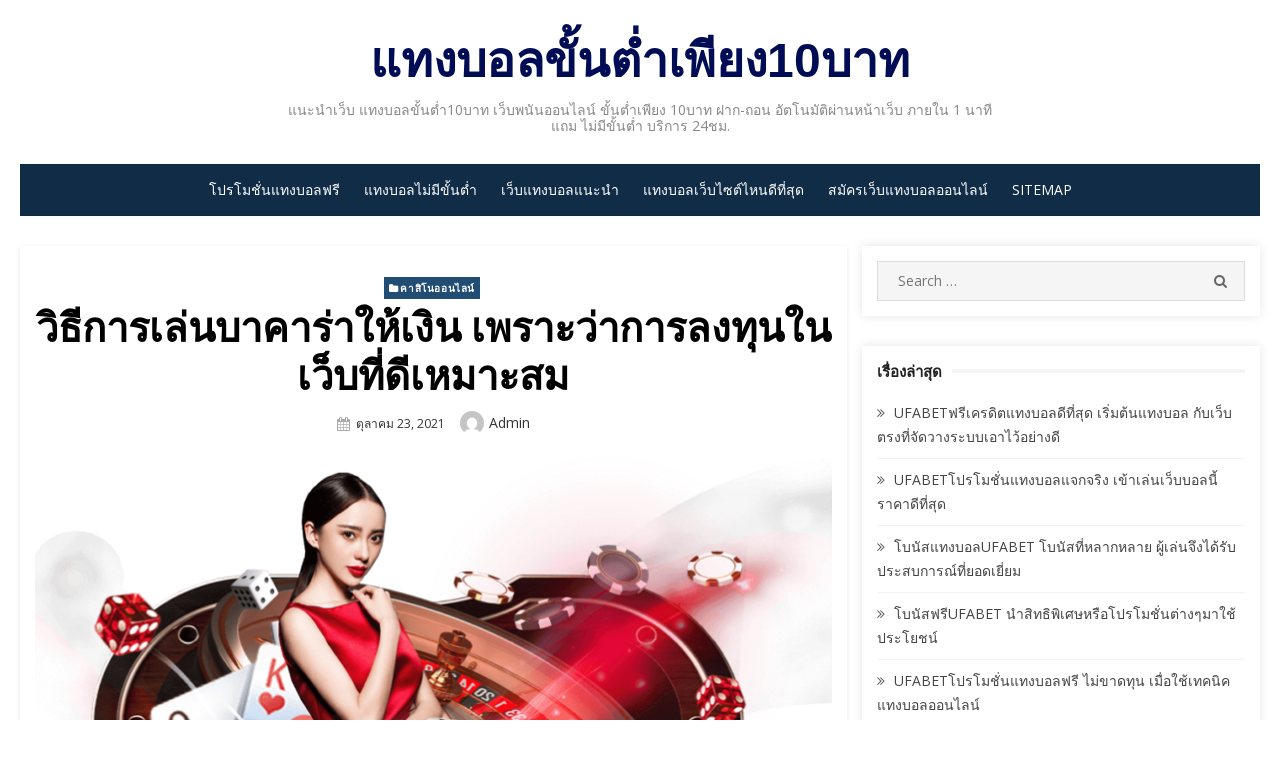

--- FILE ---
content_type: text/html; charset=UTF-8
request_url: https://www.re-mall.com/%E0%B8%A7%E0%B8%B4%E0%B8%98%E0%B8%B5%E0%B8%81%E0%B8%B2%E0%B8%A3%E0%B9%80%E0%B8%A5%E0%B9%88%E0%B8%99%E0%B8%9A%E0%B8%B2%E0%B8%84%E0%B8%B2%E0%B8%A3%E0%B9%88%E0%B8%B2%E0%B9%83%E0%B8%AB%E0%B9%89%E0%B9%80%E0%B8%87%E0%B8%B4%E0%B8%99-%E0%B9%80%E0%B8%9E%E0%B8%A3%E0%B8%B2%E0%B8%B0%E0%B8%A7%E0%B9%88%E0%B8%B2%E0%B8%81%E0%B8%B2%E0%B8%A3%E0%B8%A5%E0%B8%87%E0%B8%97%E0%B8%B8%E0%B8%99%E0%B9%83%E0%B8%99%E0%B9%80%E0%B8%A7%E0%B9%87%E0%B8%9A%E0%B8%97%E0%B8%B5/
body_size: 17863
content:
<!DOCTYPE html>
<html lang="th">
<head>
    <meta charset="UTF-8">
    <meta name="viewport" content="width=device-width, initial-scale=1.0, maximum-scale=1.0, user-scalable=no"/>
    <link rel="profile" href="https://gmpg.org/xfn/11">
        <meta name='robots' content='index, follow, max-image-preview:large, max-snippet:-1, max-video-preview:-1' />

	<!-- This site is optimized with the Yoast SEO plugin v21.4 - https://yoast.com/wordpress/plugins/seo/ -->
	<title>วิธีการเล่นบาคาร่าให้เงิน กับรูปแบบการให้บริการ ที่มีความทันสมัย</title>
	<meta name="description" content="วิธีการเล่นบาคาร่าให้เงิน มีการนำเสนอรูปแบบ การให้บริการที่มุ่งเน้นความทันสมัย และความปลอดภัยใน การร่วมทำการวางเดิมพัน กับเวลาที่ท่านชื่นชอบ" />
	<link rel="canonical" href="https://www.re-mall.com/วิธีการเล่นบาคาร่าให้เงิน-เพราะว่าการลงทุนในเว็บที/" />
	<meta property="og:locale" content="th_TH" />
	<meta property="og:type" content="article" />
	<meta property="og:title" content="วิธีการเล่นบาคาร่าให้เงิน กับรูปแบบการให้บริการ ที่มีความทันสมัย" />
	<meta property="og:description" content="วิธีการเล่นบาคาร่าให้เงิน มีการนำเสนอรูปแบบ การให้บริการที่มุ่งเน้นความทันสมัย และความปลอดภัยใน การร่วมทำการวางเดิมพัน กับเวลาที่ท่านชื่นชอบ" />
	<meta property="og:url" content="https://www.re-mall.com/วิธีการเล่นบาคาร่าให้เงิน-เพราะว่าการลงทุนในเว็บที/" />
	<meta property="og:site_name" content="แทงบอลขั้นต่ำเพียง10บาท" />
	<meta property="article:published_time" content="2021-10-23T17:18:46+00:00" />
	<meta property="article:modified_time" content="2021-10-24T10:31:20+00:00" />
	<meta property="og:image" content="https://www.re-mall.com/wp-content/uploads/2021/10/วิธีการเล่นบาคาร่าให้เงิน.png" />
	<meta property="og:image:width" content="950" />
	<meta property="og:image:height" content="594" />
	<meta property="og:image:type" content="image/png" />
	<meta name="author" content="admin" />
	<meta name="twitter:card" content="summary_large_image" />
	<meta name="twitter:label1" content="Written by" />
	<meta name="twitter:data1" content="admin" />
	<script type="application/ld+json" class="yoast-schema-graph">{"@context":"https://schema.org","@graph":[{"@type":"WebPage","@id":"https://www.re-mall.com/%e0%b8%a7%e0%b8%b4%e0%b8%98%e0%b8%b5%e0%b8%81%e0%b8%b2%e0%b8%a3%e0%b9%80%e0%b8%a5%e0%b9%88%e0%b8%99%e0%b8%9a%e0%b8%b2%e0%b8%84%e0%b8%b2%e0%b8%a3%e0%b9%88%e0%b8%b2%e0%b9%83%e0%b8%ab%e0%b9%89%e0%b9%80%e0%b8%87%e0%b8%b4%e0%b8%99-%e0%b9%80%e0%b8%9e%e0%b8%a3%e0%b8%b2%e0%b8%b0%e0%b8%a7%e0%b9%88%e0%b8%b2%e0%b8%81%e0%b8%b2%e0%b8%a3%e0%b8%a5%e0%b8%87%e0%b8%97%e0%b8%b8%e0%b8%99%e0%b9%83%e0%b8%99%e0%b9%80%e0%b8%a7%e0%b9%87%e0%b8%9a%e0%b8%97%e0%b8%b5/","url":"https://www.re-mall.com/%e0%b8%a7%e0%b8%b4%e0%b8%98%e0%b8%b5%e0%b8%81%e0%b8%b2%e0%b8%a3%e0%b9%80%e0%b8%a5%e0%b9%88%e0%b8%99%e0%b8%9a%e0%b8%b2%e0%b8%84%e0%b8%b2%e0%b8%a3%e0%b9%88%e0%b8%b2%e0%b9%83%e0%b8%ab%e0%b9%89%e0%b9%80%e0%b8%87%e0%b8%b4%e0%b8%99-%e0%b9%80%e0%b8%9e%e0%b8%a3%e0%b8%b2%e0%b8%b0%e0%b8%a7%e0%b9%88%e0%b8%b2%e0%b8%81%e0%b8%b2%e0%b8%a3%e0%b8%a5%e0%b8%87%e0%b8%97%e0%b8%b8%e0%b8%99%e0%b9%83%e0%b8%99%e0%b9%80%e0%b8%a7%e0%b9%87%e0%b8%9a%e0%b8%97%e0%b8%b5/","name":"วิธีการเล่นบาคาร่าให้เงิน กับรูปแบบการให้บริการ ที่มีความทันสมัย","isPartOf":{"@id":"https://www.re-mall.com/#website"},"primaryImageOfPage":{"@id":"https://www.re-mall.com/%e0%b8%a7%e0%b8%b4%e0%b8%98%e0%b8%b5%e0%b8%81%e0%b8%b2%e0%b8%a3%e0%b9%80%e0%b8%a5%e0%b9%88%e0%b8%99%e0%b8%9a%e0%b8%b2%e0%b8%84%e0%b8%b2%e0%b8%a3%e0%b9%88%e0%b8%b2%e0%b9%83%e0%b8%ab%e0%b9%89%e0%b9%80%e0%b8%87%e0%b8%b4%e0%b8%99-%e0%b9%80%e0%b8%9e%e0%b8%a3%e0%b8%b2%e0%b8%b0%e0%b8%a7%e0%b9%88%e0%b8%b2%e0%b8%81%e0%b8%b2%e0%b8%a3%e0%b8%a5%e0%b8%87%e0%b8%97%e0%b8%b8%e0%b8%99%e0%b9%83%e0%b8%99%e0%b9%80%e0%b8%a7%e0%b9%87%e0%b8%9a%e0%b8%97%e0%b8%b5/#primaryimage"},"image":{"@id":"https://www.re-mall.com/%e0%b8%a7%e0%b8%b4%e0%b8%98%e0%b8%b5%e0%b8%81%e0%b8%b2%e0%b8%a3%e0%b9%80%e0%b8%a5%e0%b9%88%e0%b8%99%e0%b8%9a%e0%b8%b2%e0%b8%84%e0%b8%b2%e0%b8%a3%e0%b9%88%e0%b8%b2%e0%b9%83%e0%b8%ab%e0%b9%89%e0%b9%80%e0%b8%87%e0%b8%b4%e0%b8%99-%e0%b9%80%e0%b8%9e%e0%b8%a3%e0%b8%b2%e0%b8%b0%e0%b8%a7%e0%b9%88%e0%b8%b2%e0%b8%81%e0%b8%b2%e0%b8%a3%e0%b8%a5%e0%b8%87%e0%b8%97%e0%b8%b8%e0%b8%99%e0%b9%83%e0%b8%99%e0%b9%80%e0%b8%a7%e0%b9%87%e0%b8%9a%e0%b8%97%e0%b8%b5/#primaryimage"},"thumbnailUrl":"https://www.re-mall.com/wp-content/uploads/2021/10/วิธีการเล่นบาคาร่าให้เงิน.png","datePublished":"2021-10-23T17:18:46+00:00","dateModified":"2021-10-24T10:31:20+00:00","author":{"@id":"https://www.re-mall.com/#/schema/person/8782ab2efa45798ea8675db4b38616d4"},"description":"วิธีการเล่นบาคาร่าให้เงิน มีการนำเสนอรูปแบบ การให้บริการที่มุ่งเน้นความทันสมัย และความปลอดภัยใน การร่วมทำการวางเดิมพัน กับเวลาที่ท่านชื่นชอบ","breadcrumb":{"@id":"https://www.re-mall.com/%e0%b8%a7%e0%b8%b4%e0%b8%98%e0%b8%b5%e0%b8%81%e0%b8%b2%e0%b8%a3%e0%b9%80%e0%b8%a5%e0%b9%88%e0%b8%99%e0%b8%9a%e0%b8%b2%e0%b8%84%e0%b8%b2%e0%b8%a3%e0%b9%88%e0%b8%b2%e0%b9%83%e0%b8%ab%e0%b9%89%e0%b9%80%e0%b8%87%e0%b8%b4%e0%b8%99-%e0%b9%80%e0%b8%9e%e0%b8%a3%e0%b8%b2%e0%b8%b0%e0%b8%a7%e0%b9%88%e0%b8%b2%e0%b8%81%e0%b8%b2%e0%b8%a3%e0%b8%a5%e0%b8%87%e0%b8%97%e0%b8%b8%e0%b8%99%e0%b9%83%e0%b8%99%e0%b9%80%e0%b8%a7%e0%b9%87%e0%b8%9a%e0%b8%97%e0%b8%b5/#breadcrumb"},"inLanguage":"th","potentialAction":[{"@type":"ReadAction","target":["https://www.re-mall.com/%e0%b8%a7%e0%b8%b4%e0%b8%98%e0%b8%b5%e0%b8%81%e0%b8%b2%e0%b8%a3%e0%b9%80%e0%b8%a5%e0%b9%88%e0%b8%99%e0%b8%9a%e0%b8%b2%e0%b8%84%e0%b8%b2%e0%b8%a3%e0%b9%88%e0%b8%b2%e0%b9%83%e0%b8%ab%e0%b9%89%e0%b9%80%e0%b8%87%e0%b8%b4%e0%b8%99-%e0%b9%80%e0%b8%9e%e0%b8%a3%e0%b8%b2%e0%b8%b0%e0%b8%a7%e0%b9%88%e0%b8%b2%e0%b8%81%e0%b8%b2%e0%b8%a3%e0%b8%a5%e0%b8%87%e0%b8%97%e0%b8%b8%e0%b8%99%e0%b9%83%e0%b8%99%e0%b9%80%e0%b8%a7%e0%b9%87%e0%b8%9a%e0%b8%97%e0%b8%b5/"]}]},{"@type":"ImageObject","inLanguage":"th","@id":"https://www.re-mall.com/%e0%b8%a7%e0%b8%b4%e0%b8%98%e0%b8%b5%e0%b8%81%e0%b8%b2%e0%b8%a3%e0%b9%80%e0%b8%a5%e0%b9%88%e0%b8%99%e0%b8%9a%e0%b8%b2%e0%b8%84%e0%b8%b2%e0%b8%a3%e0%b9%88%e0%b8%b2%e0%b9%83%e0%b8%ab%e0%b9%89%e0%b9%80%e0%b8%87%e0%b8%b4%e0%b8%99-%e0%b9%80%e0%b8%9e%e0%b8%a3%e0%b8%b2%e0%b8%b0%e0%b8%a7%e0%b9%88%e0%b8%b2%e0%b8%81%e0%b8%b2%e0%b8%a3%e0%b8%a5%e0%b8%87%e0%b8%97%e0%b8%b8%e0%b8%99%e0%b9%83%e0%b8%99%e0%b9%80%e0%b8%a7%e0%b9%87%e0%b8%9a%e0%b8%97%e0%b8%b5/#primaryimage","url":"https://www.re-mall.com/wp-content/uploads/2021/10/วิธีการเล่นบาคาร่าให้เงิน.png","contentUrl":"https://www.re-mall.com/wp-content/uploads/2021/10/วิธีการเล่นบาคาร่าให้เงิน.png","width":950,"height":594,"caption":"วิธีการเล่นบาคาร่าให้เงิน"},{"@type":"BreadcrumbList","@id":"https://www.re-mall.com/%e0%b8%a7%e0%b8%b4%e0%b8%98%e0%b8%b5%e0%b8%81%e0%b8%b2%e0%b8%a3%e0%b9%80%e0%b8%a5%e0%b9%88%e0%b8%99%e0%b8%9a%e0%b8%b2%e0%b8%84%e0%b8%b2%e0%b8%a3%e0%b9%88%e0%b8%b2%e0%b9%83%e0%b8%ab%e0%b9%89%e0%b9%80%e0%b8%87%e0%b8%b4%e0%b8%99-%e0%b9%80%e0%b8%9e%e0%b8%a3%e0%b8%b2%e0%b8%b0%e0%b8%a7%e0%b9%88%e0%b8%b2%e0%b8%81%e0%b8%b2%e0%b8%a3%e0%b8%a5%e0%b8%87%e0%b8%97%e0%b8%b8%e0%b8%99%e0%b9%83%e0%b8%99%e0%b9%80%e0%b8%a7%e0%b9%87%e0%b8%9a%e0%b8%97%e0%b8%b5/#breadcrumb","itemListElement":[{"@type":"ListItem","position":1,"name":"Home","item":"https://www.re-mall.com/"},{"@type":"ListItem","position":2,"name":"วิธีการเล่นบาคาร่าให้เงิน เพราะว่าการลงทุนในเว็บที่ดีเหมาะสม"}]},{"@type":"WebSite","@id":"https://www.re-mall.com/#website","url":"https://www.re-mall.com/","name":"แทงบอลขั้นต่ำเพียง10บาท","description":"แนะนำเว็บ แทงบอลขั้นต่ำ10บาท  เว็บพนันออนไลน์ ขั้นต่ำเพียง 10บาท ฝาก-ถอน อัตโนมัติผ่านหน้าเว็บ ภายใน 1 นาที แถม ไม่มีขั้นต่ำ บริการ 24ชม.","potentialAction":[{"@type":"SearchAction","target":{"@type":"EntryPoint","urlTemplate":"https://www.re-mall.com/?s={search_term_string}"},"query-input":"required name=search_term_string"}],"inLanguage":"th"},{"@type":"Person","@id":"https://www.re-mall.com/#/schema/person/8782ab2efa45798ea8675db4b38616d4","name":"admin","image":{"@type":"ImageObject","inLanguage":"th","@id":"https://www.re-mall.com/#/schema/person/image/","url":"https://secure.gravatar.com/avatar/f2835f9048e6784800e6ed0a9b7c17575d77c2723889465947ad35fb2523b616?s=96&d=mm&r=g","contentUrl":"https://secure.gravatar.com/avatar/f2835f9048e6784800e6ed0a9b7c17575d77c2723889465947ad35fb2523b616?s=96&d=mm&r=g","caption":"admin"},"url":"https://www.re-mall.com/author/admin/"}]}</script>
	<!-- / Yoast SEO plugin. -->


<link rel='dns-prefetch' href='//fonts.googleapis.com' />
<link rel="alternate" type="application/rss+xml" title="แทงบอลขั้นต่ำเพียง10บาท &raquo; ฟีด" href="https://www.re-mall.com/feed/" />
<link rel="alternate" title="oEmbed (JSON)" type="application/json+oembed" href="https://www.re-mall.com/wp-json/oembed/1.0/embed?url=https%3A%2F%2Fwww.re-mall.com%2F%25e0%25b8%25a7%25e0%25b8%25b4%25e0%25b8%2598%25e0%25b8%25b5%25e0%25b8%2581%25e0%25b8%25b2%25e0%25b8%25a3%25e0%25b9%2580%25e0%25b8%25a5%25e0%25b9%2588%25e0%25b8%2599%25e0%25b8%259a%25e0%25b8%25b2%25e0%25b8%2584%25e0%25b8%25b2%25e0%25b8%25a3%25e0%25b9%2588%25e0%25b8%25b2%25e0%25b9%2583%25e0%25b8%25ab%25e0%25b9%2589%25e0%25b9%2580%25e0%25b8%2587%25e0%25b8%25b4%25e0%25b8%2599-%25e0%25b9%2580%25e0%25b8%259e%25e0%25b8%25a3%25e0%25b8%25b2%25e0%25b8%25b0%25e0%25b8%25a7%25e0%25b9%2588%25e0%25b8%25b2%25e0%25b8%2581%25e0%25b8%25b2%25e0%25b8%25a3%25e0%25b8%25a5%25e0%25b8%2587%25e0%25b8%2597%25e0%25b8%25b8%25e0%25b8%2599%25e0%25b9%2583%25e0%25b8%2599%25e0%25b9%2580%25e0%25b8%25a7%25e0%25b9%2587%25e0%25b8%259a%25e0%25b8%2597%25e0%25b8%25b5%2F" />
<link rel="alternate" title="oEmbed (XML)" type="text/xml+oembed" href="https://www.re-mall.com/wp-json/oembed/1.0/embed?url=https%3A%2F%2Fwww.re-mall.com%2F%25e0%25b8%25a7%25e0%25b8%25b4%25e0%25b8%2598%25e0%25b8%25b5%25e0%25b8%2581%25e0%25b8%25b2%25e0%25b8%25a3%25e0%25b9%2580%25e0%25b8%25a5%25e0%25b9%2588%25e0%25b8%2599%25e0%25b8%259a%25e0%25b8%25b2%25e0%25b8%2584%25e0%25b8%25b2%25e0%25b8%25a3%25e0%25b9%2588%25e0%25b8%25b2%25e0%25b9%2583%25e0%25b8%25ab%25e0%25b9%2589%25e0%25b9%2580%25e0%25b8%2587%25e0%25b8%25b4%25e0%25b8%2599-%25e0%25b9%2580%25e0%25b8%259e%25e0%25b8%25a3%25e0%25b8%25b2%25e0%25b8%25b0%25e0%25b8%25a7%25e0%25b9%2588%25e0%25b8%25b2%25e0%25b8%2581%25e0%25b8%25b2%25e0%25b8%25a3%25e0%25b8%25a5%25e0%25b8%2587%25e0%25b8%2597%25e0%25b8%25b8%25e0%25b8%2599%25e0%25b9%2583%25e0%25b8%2599%25e0%25b9%2580%25e0%25b8%25a7%25e0%25b9%2587%25e0%25b8%259a%25e0%25b8%2597%25e0%25b8%25b5%2F&#038;format=xml" />
<style id='wp-img-auto-sizes-contain-inline-css' type='text/css'>
img:is([sizes=auto i],[sizes^="auto," i]){contain-intrinsic-size:3000px 1500px}
/*# sourceURL=wp-img-auto-sizes-contain-inline-css */
</style>
<style id='wp-emoji-styles-inline-css' type='text/css'>

	img.wp-smiley, img.emoji {
		display: inline !important;
		border: none !important;
		box-shadow: none !important;
		height: 1em !important;
		width: 1em !important;
		margin: 0 0.07em !important;
		vertical-align: -0.1em !important;
		background: none !important;
		padding: 0 !important;
	}
/*# sourceURL=wp-emoji-styles-inline-css */
</style>
<style id='wp-block-library-inline-css' type='text/css'>
:root{--wp-block-synced-color:#7a00df;--wp-block-synced-color--rgb:122,0,223;--wp-bound-block-color:var(--wp-block-synced-color);--wp-editor-canvas-background:#ddd;--wp-admin-theme-color:#007cba;--wp-admin-theme-color--rgb:0,124,186;--wp-admin-theme-color-darker-10:#006ba1;--wp-admin-theme-color-darker-10--rgb:0,107,160.5;--wp-admin-theme-color-darker-20:#005a87;--wp-admin-theme-color-darker-20--rgb:0,90,135;--wp-admin-border-width-focus:2px}@media (min-resolution:192dpi){:root{--wp-admin-border-width-focus:1.5px}}.wp-element-button{cursor:pointer}:root .has-very-light-gray-background-color{background-color:#eee}:root .has-very-dark-gray-background-color{background-color:#313131}:root .has-very-light-gray-color{color:#eee}:root .has-very-dark-gray-color{color:#313131}:root .has-vivid-green-cyan-to-vivid-cyan-blue-gradient-background{background:linear-gradient(135deg,#00d084,#0693e3)}:root .has-purple-crush-gradient-background{background:linear-gradient(135deg,#34e2e4,#4721fb 50%,#ab1dfe)}:root .has-hazy-dawn-gradient-background{background:linear-gradient(135deg,#faaca8,#dad0ec)}:root .has-subdued-olive-gradient-background{background:linear-gradient(135deg,#fafae1,#67a671)}:root .has-atomic-cream-gradient-background{background:linear-gradient(135deg,#fdd79a,#004a59)}:root .has-nightshade-gradient-background{background:linear-gradient(135deg,#330968,#31cdcf)}:root .has-midnight-gradient-background{background:linear-gradient(135deg,#020381,#2874fc)}:root{--wp--preset--font-size--normal:16px;--wp--preset--font-size--huge:42px}.has-regular-font-size{font-size:1em}.has-larger-font-size{font-size:2.625em}.has-normal-font-size{font-size:var(--wp--preset--font-size--normal)}.has-huge-font-size{font-size:var(--wp--preset--font-size--huge)}.has-text-align-center{text-align:center}.has-text-align-left{text-align:left}.has-text-align-right{text-align:right}.has-fit-text{white-space:nowrap!important}#end-resizable-editor-section{display:none}.aligncenter{clear:both}.items-justified-left{justify-content:flex-start}.items-justified-center{justify-content:center}.items-justified-right{justify-content:flex-end}.items-justified-space-between{justify-content:space-between}.screen-reader-text{border:0;clip-path:inset(50%);height:1px;margin:-1px;overflow:hidden;padding:0;position:absolute;width:1px;word-wrap:normal!important}.screen-reader-text:focus{background-color:#ddd;clip-path:none;color:#444;display:block;font-size:1em;height:auto;left:5px;line-height:normal;padding:15px 23px 14px;text-decoration:none;top:5px;width:auto;z-index:100000}html :where(.has-border-color){border-style:solid}html :where([style*=border-top-color]){border-top-style:solid}html :where([style*=border-right-color]){border-right-style:solid}html :where([style*=border-bottom-color]){border-bottom-style:solid}html :where([style*=border-left-color]){border-left-style:solid}html :where([style*=border-width]){border-style:solid}html :where([style*=border-top-width]){border-top-style:solid}html :where([style*=border-right-width]){border-right-style:solid}html :where([style*=border-bottom-width]){border-bottom-style:solid}html :where([style*=border-left-width]){border-left-style:solid}html :where(img[class*=wp-image-]){height:auto;max-width:100%}:where(figure){margin:0 0 1em}html :where(.is-position-sticky){--wp-admin--admin-bar--position-offset:var(--wp-admin--admin-bar--height,0px)}@media screen and (max-width:600px){html :where(.is-position-sticky){--wp-admin--admin-bar--position-offset:0px}}

/*# sourceURL=wp-block-library-inline-css */
</style><style id='global-styles-inline-css' type='text/css'>
:root{--wp--preset--aspect-ratio--square: 1;--wp--preset--aspect-ratio--4-3: 4/3;--wp--preset--aspect-ratio--3-4: 3/4;--wp--preset--aspect-ratio--3-2: 3/2;--wp--preset--aspect-ratio--2-3: 2/3;--wp--preset--aspect-ratio--16-9: 16/9;--wp--preset--aspect-ratio--9-16: 9/16;--wp--preset--color--black: #000000;--wp--preset--color--cyan-bluish-gray: #abb8c3;--wp--preset--color--white: #ffffff;--wp--preset--color--pale-pink: #f78da7;--wp--preset--color--vivid-red: #cf2e2e;--wp--preset--color--luminous-vivid-orange: #ff6900;--wp--preset--color--luminous-vivid-amber: #fcb900;--wp--preset--color--light-green-cyan: #7bdcb5;--wp--preset--color--vivid-green-cyan: #00d084;--wp--preset--color--pale-cyan-blue: #8ed1fc;--wp--preset--color--vivid-cyan-blue: #0693e3;--wp--preset--color--vivid-purple: #9b51e0;--wp--preset--gradient--vivid-cyan-blue-to-vivid-purple: linear-gradient(135deg,rgb(6,147,227) 0%,rgb(155,81,224) 100%);--wp--preset--gradient--light-green-cyan-to-vivid-green-cyan: linear-gradient(135deg,rgb(122,220,180) 0%,rgb(0,208,130) 100%);--wp--preset--gradient--luminous-vivid-amber-to-luminous-vivid-orange: linear-gradient(135deg,rgb(252,185,0) 0%,rgb(255,105,0) 100%);--wp--preset--gradient--luminous-vivid-orange-to-vivid-red: linear-gradient(135deg,rgb(255,105,0) 0%,rgb(207,46,46) 100%);--wp--preset--gradient--very-light-gray-to-cyan-bluish-gray: linear-gradient(135deg,rgb(238,238,238) 0%,rgb(169,184,195) 100%);--wp--preset--gradient--cool-to-warm-spectrum: linear-gradient(135deg,rgb(74,234,220) 0%,rgb(151,120,209) 20%,rgb(207,42,186) 40%,rgb(238,44,130) 60%,rgb(251,105,98) 80%,rgb(254,248,76) 100%);--wp--preset--gradient--blush-light-purple: linear-gradient(135deg,rgb(255,206,236) 0%,rgb(152,150,240) 100%);--wp--preset--gradient--blush-bordeaux: linear-gradient(135deg,rgb(254,205,165) 0%,rgb(254,45,45) 50%,rgb(107,0,62) 100%);--wp--preset--gradient--luminous-dusk: linear-gradient(135deg,rgb(255,203,112) 0%,rgb(199,81,192) 50%,rgb(65,88,208) 100%);--wp--preset--gradient--pale-ocean: linear-gradient(135deg,rgb(255,245,203) 0%,rgb(182,227,212) 50%,rgb(51,167,181) 100%);--wp--preset--gradient--electric-grass: linear-gradient(135deg,rgb(202,248,128) 0%,rgb(113,206,126) 100%);--wp--preset--gradient--midnight: linear-gradient(135deg,rgb(2,3,129) 0%,rgb(40,116,252) 100%);--wp--preset--font-size--small: 13px;--wp--preset--font-size--medium: 20px;--wp--preset--font-size--large: 36px;--wp--preset--font-size--x-large: 42px;--wp--preset--spacing--20: 0.44rem;--wp--preset--spacing--30: 0.67rem;--wp--preset--spacing--40: 1rem;--wp--preset--spacing--50: 1.5rem;--wp--preset--spacing--60: 2.25rem;--wp--preset--spacing--70: 3.38rem;--wp--preset--spacing--80: 5.06rem;--wp--preset--shadow--natural: 6px 6px 9px rgba(0, 0, 0, 0.2);--wp--preset--shadow--deep: 12px 12px 50px rgba(0, 0, 0, 0.4);--wp--preset--shadow--sharp: 6px 6px 0px rgba(0, 0, 0, 0.2);--wp--preset--shadow--outlined: 6px 6px 0px -3px rgb(255, 255, 255), 6px 6px rgb(0, 0, 0);--wp--preset--shadow--crisp: 6px 6px 0px rgb(0, 0, 0);}:where(.is-layout-flex){gap: 0.5em;}:where(.is-layout-grid){gap: 0.5em;}body .is-layout-flex{display: flex;}.is-layout-flex{flex-wrap: wrap;align-items: center;}.is-layout-flex > :is(*, div){margin: 0;}body .is-layout-grid{display: grid;}.is-layout-grid > :is(*, div){margin: 0;}:where(.wp-block-columns.is-layout-flex){gap: 2em;}:where(.wp-block-columns.is-layout-grid){gap: 2em;}:where(.wp-block-post-template.is-layout-flex){gap: 1.25em;}:where(.wp-block-post-template.is-layout-grid){gap: 1.25em;}.has-black-color{color: var(--wp--preset--color--black) !important;}.has-cyan-bluish-gray-color{color: var(--wp--preset--color--cyan-bluish-gray) !important;}.has-white-color{color: var(--wp--preset--color--white) !important;}.has-pale-pink-color{color: var(--wp--preset--color--pale-pink) !important;}.has-vivid-red-color{color: var(--wp--preset--color--vivid-red) !important;}.has-luminous-vivid-orange-color{color: var(--wp--preset--color--luminous-vivid-orange) !important;}.has-luminous-vivid-amber-color{color: var(--wp--preset--color--luminous-vivid-amber) !important;}.has-light-green-cyan-color{color: var(--wp--preset--color--light-green-cyan) !important;}.has-vivid-green-cyan-color{color: var(--wp--preset--color--vivid-green-cyan) !important;}.has-pale-cyan-blue-color{color: var(--wp--preset--color--pale-cyan-blue) !important;}.has-vivid-cyan-blue-color{color: var(--wp--preset--color--vivid-cyan-blue) !important;}.has-vivid-purple-color{color: var(--wp--preset--color--vivid-purple) !important;}.has-black-background-color{background-color: var(--wp--preset--color--black) !important;}.has-cyan-bluish-gray-background-color{background-color: var(--wp--preset--color--cyan-bluish-gray) !important;}.has-white-background-color{background-color: var(--wp--preset--color--white) !important;}.has-pale-pink-background-color{background-color: var(--wp--preset--color--pale-pink) !important;}.has-vivid-red-background-color{background-color: var(--wp--preset--color--vivid-red) !important;}.has-luminous-vivid-orange-background-color{background-color: var(--wp--preset--color--luminous-vivid-orange) !important;}.has-luminous-vivid-amber-background-color{background-color: var(--wp--preset--color--luminous-vivid-amber) !important;}.has-light-green-cyan-background-color{background-color: var(--wp--preset--color--light-green-cyan) !important;}.has-vivid-green-cyan-background-color{background-color: var(--wp--preset--color--vivid-green-cyan) !important;}.has-pale-cyan-blue-background-color{background-color: var(--wp--preset--color--pale-cyan-blue) !important;}.has-vivid-cyan-blue-background-color{background-color: var(--wp--preset--color--vivid-cyan-blue) !important;}.has-vivid-purple-background-color{background-color: var(--wp--preset--color--vivid-purple) !important;}.has-black-border-color{border-color: var(--wp--preset--color--black) !important;}.has-cyan-bluish-gray-border-color{border-color: var(--wp--preset--color--cyan-bluish-gray) !important;}.has-white-border-color{border-color: var(--wp--preset--color--white) !important;}.has-pale-pink-border-color{border-color: var(--wp--preset--color--pale-pink) !important;}.has-vivid-red-border-color{border-color: var(--wp--preset--color--vivid-red) !important;}.has-luminous-vivid-orange-border-color{border-color: var(--wp--preset--color--luminous-vivid-orange) !important;}.has-luminous-vivid-amber-border-color{border-color: var(--wp--preset--color--luminous-vivid-amber) !important;}.has-light-green-cyan-border-color{border-color: var(--wp--preset--color--light-green-cyan) !important;}.has-vivid-green-cyan-border-color{border-color: var(--wp--preset--color--vivid-green-cyan) !important;}.has-pale-cyan-blue-border-color{border-color: var(--wp--preset--color--pale-cyan-blue) !important;}.has-vivid-cyan-blue-border-color{border-color: var(--wp--preset--color--vivid-cyan-blue) !important;}.has-vivid-purple-border-color{border-color: var(--wp--preset--color--vivid-purple) !important;}.has-vivid-cyan-blue-to-vivid-purple-gradient-background{background: var(--wp--preset--gradient--vivid-cyan-blue-to-vivid-purple) !important;}.has-light-green-cyan-to-vivid-green-cyan-gradient-background{background: var(--wp--preset--gradient--light-green-cyan-to-vivid-green-cyan) !important;}.has-luminous-vivid-amber-to-luminous-vivid-orange-gradient-background{background: var(--wp--preset--gradient--luminous-vivid-amber-to-luminous-vivid-orange) !important;}.has-luminous-vivid-orange-to-vivid-red-gradient-background{background: var(--wp--preset--gradient--luminous-vivid-orange-to-vivid-red) !important;}.has-very-light-gray-to-cyan-bluish-gray-gradient-background{background: var(--wp--preset--gradient--very-light-gray-to-cyan-bluish-gray) !important;}.has-cool-to-warm-spectrum-gradient-background{background: var(--wp--preset--gradient--cool-to-warm-spectrum) !important;}.has-blush-light-purple-gradient-background{background: var(--wp--preset--gradient--blush-light-purple) !important;}.has-blush-bordeaux-gradient-background{background: var(--wp--preset--gradient--blush-bordeaux) !important;}.has-luminous-dusk-gradient-background{background: var(--wp--preset--gradient--luminous-dusk) !important;}.has-pale-ocean-gradient-background{background: var(--wp--preset--gradient--pale-ocean) !important;}.has-electric-grass-gradient-background{background: var(--wp--preset--gradient--electric-grass) !important;}.has-midnight-gradient-background{background: var(--wp--preset--gradient--midnight) !important;}.has-small-font-size{font-size: var(--wp--preset--font-size--small) !important;}.has-medium-font-size{font-size: var(--wp--preset--font-size--medium) !important;}.has-large-font-size{font-size: var(--wp--preset--font-size--large) !important;}.has-x-large-font-size{font-size: var(--wp--preset--font-size--x-large) !important;}
/*# sourceURL=global-styles-inline-css */
</style>

<style id='classic-theme-styles-inline-css' type='text/css'>
/*! This file is auto-generated */
.wp-block-button__link{color:#fff;background-color:#32373c;border-radius:9999px;box-shadow:none;text-decoration:none;padding:calc(.667em + 2px) calc(1.333em + 2px);font-size:1.125em}.wp-block-file__button{background:#32373c;color:#fff;text-decoration:none}
/*# sourceURL=/wp-includes/css/classic-themes.min.css */
</style>
<link rel='stylesheet' id='miteri-fonts-css' href='//fonts.googleapis.com/css?family=Open+Sans%3A400%2C700%2C300%2C400italic%2C700italic%7COpen+Sans%3A400%2C700&#038;subset=latin%2Clatin-ext' type='text/css' media='all' />
<link rel='stylesheet' id='font-awesome-css' href='https://www.re-mall.com/wp-content/themes/miteri/assets/lib/font-awesome/css/font-awesome.css?ver=4.7' type='text/css' media='all' />
<link rel='stylesheet' id='owl-carousel-css' href='https://www.re-mall.com/wp-content/themes/miteri/assets/css/vendor/owl.carousel.min.css?ver=4.7' type='text/css' media='all' />
<link rel='stylesheet' id='miteri-default-style-css' href='https://www.re-mall.com/wp-content/themes/miteri/assets/css/miteri.css?ver=1.0.0' type='text/css' media='all' />
<link rel='stylesheet' id='miteri-style-css' href='https://www.re-mall.com/wp-content/themes/miteri/style.css?ver=1.0.0' type='text/css' media='all' />
<style id='miteri-style-inline-css' type='text/css'>
.header-image {padding-top: 20px;padding-bottom: 20px;}
        .header-image:before {opacity: 0.40;}
        
/*# sourceURL=miteri-style-inline-css */
</style>
<script type="text/javascript" id="jquery-core-js-extra">
/* <![CDATA[ */
var miteri_global_object = {"ajax_url":"https://www.re-mall.com/wp-admin/admin-ajax.php"};
//# sourceURL=jquery-core-js-extra
/* ]]> */
</script>
<script type="text/javascript" src="https://www.re-mall.com/wp-includes/js/jquery/jquery.min.js?ver=3.7.1" id="jquery-core-js"></script>
<script type="text/javascript" src="https://www.re-mall.com/wp-includes/js/jquery/jquery-migrate.min.js?ver=3.4.1" id="jquery-migrate-js"></script>
<link rel="https://api.w.org/" href="https://www.re-mall.com/wp-json/" /><link rel="alternate" title="JSON" type="application/json" href="https://www.re-mall.com/wp-json/wp/v2/posts/4315" /><link rel="EditURI" type="application/rsd+xml" title="RSD" href="https://www.re-mall.com/xmlrpc.php?rsd" />
<meta name="generator" content="WordPress 6.9" />
<link rel='shortlink' href='https://www.re-mall.com/?p=4315' />
	<style miteri="text/css">
			#masthead .site-branding h1.site-title a, #masthead .site-branding h1.site-title a:hover {
			color: #000c54;
		}
		</style>
	<style type="text/css" id="custom-background-css">
body.custom-background { background-color: #ffffff; }
</style>
	</head>
<body data-rsssl=1 class="wp-singular post-template-default single single-post postid-4315 single-format-standard custom-background wp-theme-miteri group-blog header-layout1 fimg-classic content-sidebar no_skin">

<div id="page" class="site box-layout">
        <a class="skip-link screen-reader-text" href="#main">Skip to content</a>
        <header id="masthead" class="site-header  hide_search " role="banner">
        <div class="site-title-centered site-header-wrap header-layout1">
    <div class="site-branding  logo-exist">
    <div class="container">
        <div class=" center-brand">
                    <h1 class="site-title"><a href="https://www.re-mall.com/"
            rel="home">แทงบอลขั้นต่ำเพียง10บาท</a></h1>
                                <p class="site-description">แนะนำเว็บ แทงบอลขั้นต่ำ10บาท  เว็บพนันออนไลน์ ขั้นต่ำเพียง 10บาท ฝาก-ถอน อัตโนมัติผ่านหน้าเว็บ ภายใน 1 นาที แถม ไม่มีขั้นต่ำ บริการ 24ชม.</p>
                            </div>
                <div class="clear"></div>
    </div>
</div><!-- .site-branding --><div class="main-navbar sticky-nav  ">
    <div class="container">
        
	<nav id="site-navigation" class="main-navigation" role="navigation" aria-label="Main Menu">
		<ul id="main-menu" class="main-menu"><li id="menu-item-23" class="menu-item menu-item-type-post_type menu-item-object-page menu-item-23"><a href="https://www.re-mall.com/%e0%b9%82%e0%b8%9b%e0%b8%a3%e0%b9%82%e0%b8%a1%e0%b8%8a%e0%b8%b1%e0%b9%88%e0%b8%99%e0%b9%81%e0%b8%97%e0%b8%87%e0%b8%9a%e0%b8%ad%e0%b8%a5%e0%b8%9f%e0%b8%a3%e0%b8%b5/">โปรโมชั่นแทงบอลฟรี</a></li>
<li id="menu-item-19" class="menu-item menu-item-type-post_type menu-item-object-page menu-item-19"><a href="https://www.re-mall.com/%e0%b9%81%e0%b8%97%e0%b8%87%e0%b8%9a%e0%b8%ad%e0%b8%a5%e0%b9%84%e0%b8%a1%e0%b9%88%e0%b8%a1%e0%b8%b5%e0%b8%82%e0%b8%b1%e0%b9%89%e0%b8%99%e0%b8%95%e0%b9%88%e0%b8%b3/">แทงบอลไม่มีขั้นต่ำ</a></li>
<li id="menu-item-17" class="menu-item menu-item-type-post_type menu-item-object-page menu-item-17"><a href="https://www.re-mall.com/%e0%b9%80%e0%b8%a7%e0%b9%87%e0%b8%9a%e0%b9%81%e0%b8%97%e0%b8%87%e0%b8%9a%e0%b8%ad%e0%b8%a5%e0%b9%81%e0%b8%99%e0%b8%b0%e0%b8%99%e0%b8%b3/">เว็บแทงบอลแนะนำ</a></li>
<li id="menu-item-18" class="menu-item menu-item-type-post_type menu-item-object-page menu-item-18"><a href="https://www.re-mall.com/%e0%b9%81%e0%b8%97%e0%b8%87%e0%b8%9a%e0%b8%ad%e0%b8%a5%e0%b9%80%e0%b8%a7%e0%b9%87%e0%b8%9a%e0%b9%84%e0%b8%8b%e0%b8%95%e0%b9%8c%e0%b9%84%e0%b8%ab%e0%b8%99%e0%b8%94%e0%b8%b5%e0%b8%97%e0%b8%b5%e0%b9%88/">แทงบอลเว็บไซต์ไหนดีที่สุด</a></li>
<li id="menu-item-16" class="menu-item menu-item-type-post_type menu-item-object-page menu-item-16"><a href="https://www.re-mall.com/%e0%b8%aa%e0%b8%a1%e0%b8%b1%e0%b8%84%e0%b8%a3%e0%b9%80%e0%b8%a7%e0%b9%87%e0%b8%9a%e0%b9%81%e0%b8%97%e0%b8%87%e0%b8%9a%e0%b8%ad%e0%b8%a5%e0%b8%ad%e0%b8%ad%e0%b8%99%e0%b9%84%e0%b8%a5%e0%b8%99%e0%b9%8c/">สมัครเว็บแทงบอลออนไลน์</a></li>
<li id="menu-item-20" class="menu-item menu-item-type-custom menu-item-object-custom menu-item-20"><a href="https://www.re-mall.com/sitemap_index.xml">SITEMAP</a></li>
</ul>	</nav>
	    </div>
</div>
<div class="mobile-navbar clear">
    <a id="menu-toggle" class="menu-toggle" href="#mobile-navigation" title="Menu"><span class="button-toggle"></span></a>
            <div class="top-search">
            <span id="top-search-button" class="top-search-button"><i class="search-icon"></i></span>
            
<form role="search" method="get" class="search-form clear" action="https://www.re-mall.com/">
	<label>
		<span class="screen-reader-text">Search for:</span>
		<input miteri="search" id="s" class="search-field" placeholder="Search &hellip;" value="" name="s" />
	</label>
	<button miteri="submit" class="search-submit">
		<i class="fa fa-search"></i> <span class="screen-reader-text">
		Search</span>
	</button>
</form>
        </div>
    </div>
<div id="mobile-sidebar" class="mobile-sidebar">
        <div class="mobile-navbar">
        <a id="mobile-menu-toggle" class="menu-toggle" href="#mobile-navigation" title="Menu"><span class="button-toggle"></span></a>
    </div>
    <nav id="mobile-navigation" class="main-navigation mobile-navigation" role="navigation" aria-label="Main Menu"></nav>
</div></div>

    </header><!-- #masthead -->

    <div id="content" class="site-content">
        <div class="container">
            <div class="inside">
    <div id="primary" class="content-area">
        <main id="main" class="site-main" role="main">
            
<article id="post-4315" class="post-4315 post type-post status-publish format-standard has-post-thumbnail hentry category-7">

    	
        <header class="entry-header">
            <div class="entry-meta entry-category">
                <span class="cat-links"><a href="https://www.re-mall.com/category/%e0%b8%84%e0%b8%b2%e0%b8%aa%e0%b8%b4%e0%b9%82%e0%b8%99%e0%b8%ad%e0%b8%ad%e0%b8%99%e0%b9%84%e0%b8%a5%e0%b8%99%e0%b9%8c/" rel="category tag">คาสิโนออนไลน์</a></span>
            </div>
            <h1 class="entry-title"><span>วิธีการเล่นบาคาร่าให้เงิน เพราะว่าการลงทุนในเว็บที่ดีเหมาะสม</span></h1>            <div class="entry-meta">
                <span class="posted-on"><span class="screen-reader-text">Posted on </span><a href="https://www.re-mall.com/%e0%b8%a7%e0%b8%b4%e0%b8%98%e0%b8%b5%e0%b8%81%e0%b8%b2%e0%b8%a3%e0%b9%80%e0%b8%a5%e0%b9%88%e0%b8%99%e0%b8%9a%e0%b8%b2%e0%b8%84%e0%b8%b2%e0%b8%a3%e0%b9%88%e0%b8%b2%e0%b9%83%e0%b8%ab%e0%b9%89%e0%b9%80%e0%b8%87%e0%b8%b4%e0%b8%99-%e0%b9%80%e0%b8%9e%e0%b8%a3%e0%b8%b2%e0%b8%b0%e0%b8%a7%e0%b9%88%e0%b8%b2%e0%b8%81%e0%b8%b2%e0%b8%a3%e0%b8%a5%e0%b8%87%e0%b8%97%e0%b8%b8%e0%b8%99%e0%b9%83%e0%b8%99%e0%b9%80%e0%b8%a7%e0%b9%87%e0%b8%9a%e0%b8%97%e0%b8%b5/" rel="bookmark"><time class="entry-date published" datetime="2021-10-23T17:18:46+00:00">ตุลาคม 23, 2021</time><time class="updated" datetime="2021-10-24T10:31:20+00:00">ตุลาคม 24, 2021</time></a></span><span class="byline"><span class="author vcard"><img alt='' src='https://secure.gravatar.com/avatar/f2835f9048e6784800e6ed0a9b7c17575d77c2723889465947ad35fb2523b616?s=24&#038;d=mm&#038;r=g' srcset='https://secure.gravatar.com/avatar/f2835f9048e6784800e6ed0a9b7c17575d77c2723889465947ad35fb2523b616?s=48&#038;d=mm&#038;r=g 2x' class='avatar avatar-24 photo' height='24' width='24' decoding='async'/><span class="screen-reader-text">Author </span> <a class="url fn n" href="https://www.re-mall.com/author/admin/">admin</a></span></span>            </div>
        </header><!-- .entry-header -->
    	

            <figure class="entry-thumbnail">
            <img width="800" height="500" src="https://www.re-mall.com/wp-content/uploads/2021/10/วิธีการเล่นบาคาร่าให้เงิน-800x500.png" class="attachment-miteri-cp-800x500 size-miteri-cp-800x500 wp-post-image" alt="วิธีการเล่นบาคาร่าให้เงิน" decoding="async" fetchpriority="high" />        </figure>
    
    <div class="entry-content">
        <h2><strong><span style="color: #ff6600;">วิธีการเล่นบาคาร่าให้เงิน สำหรับเกมบาคาร่า เป็นเกมที่ได้ มีการเปิดให้บริการ ในลักษณะของเกม</span></strong></h2>
<p><span style="font-weight: 400;"><strong><span style="color: #ff6600;">วิธีการเล่นบาคาร่าให้เงิน</span></strong>  ได้มีการถ่ายทอดสด จากไพ่พนันในคาสิโน  ไม่ต้องเดินทางไปให้ไกล ก็ยกค่ายเกมพนันมาเลือก เล่นให้ถึงที่กันอีกด้วยเป็น เว็บที่มีความเหมาะ สมมากมายและทั้งนี้มันก็ยังมี บ่อนออนไลน์ ปอยเปต</span> <span style="font-weight: 400;">ที่มีทั้งภาพและเสียงบรรยากาศ </span></p>
<p><span style="font-weight: 400;">ที่จะส่อให้เห็นถึงความคลื่นเครง ว่ามีให้ลุ้นทุกมิติ และยังเป็นการสร้างความทันสมัยในโลกมิติใหม่ อีกด้วยเปิดให้บริการกัน ตลอดเวลาและมีการรองรับ การเชื่อมต่อสัญญาณ บนอินเตอร์เน็ตไม่ว่าจะเป็น Wi-Fi หรือจะเป็นเน็ตบนมือถือก็ เลือกรับชมกันได้อย่างสนั่นไป </span></p>
<p><span style="font-weight: 400;">เลยเปิดให้รับชมกันตลอด ทุกเวลาไม่มีการปิดอีกด้วย  เป็นเว็บที่จะมีให้ลุ้น และเลือกเล่นกันได้ อย่างระทึกกันไปเลย เป็นตัวช่วยในการตัดสินใจ แน่นอนว่าปัจจุบันนี้ไม่มีใครที่อยากเดินทาง เพื่อที่จะไปเสี่ยงโชคกับ สถานที่ไกลเพราะมันจะต้องเน็ตเหนื่อย </span></p>
<p><span style="font-weight: 400;">และเสียงานเสียการอย่างแน่นอน แต่ทั้งนี้ทางเว็บไซต์ คาสิโนออนไลน์ ปอยเปต ได้มีการตอบโจทย์ ตามความต้องการและ ได้มีการจ้างพรีเซนเตอร์ ชื่อดังเพื่อที่จะทำ การแจกไพ่และเลือก ดูตามโต๊ะพนันต่าง ๆ กันได้เลยสร้างรายละเอียด ที่ชัดเจนมากที่สุดและทั้งนี้ ก็ยังสามารถเลือกเล่น แบบหลายหน้าจอใน ขณะเวลาเดียวกัน ได้อีกด้วยมีให้ลุ้นเอง</span></p>
<p><span style="font-weight: 400;"> ถึงหน้าจอและยังมีการเปิดไพ่ ที่เร็วกว่าปกติอีกด้วย โดยจะมีการกำหนด เวลาในการเดิมพันเพียงแค่ 30 วินาทีเท่านั้น สนุกแบบนี้เป็นอีกทาง ที่ทำเงินให้กับผู้เล่น  ยอดระดับชั้นนำ ในเอเชียสามารถสัมผัสกัน ได้อย่างจริงจังซึ่ง ถือว่าเป็นเกมที่เล่น ได้ง่ายจบการแข่งขัน ได้อย่างรวดเร็วและ ก็ยังมีสถิติมุมบนขวามือ ที่เป็นตารางกราฟ สามารถเลือกดูและตัดสินใจ</span></p>
<p><span style="font-weight: 400;"> นัยตาถัดไปกันได้แบบ ที่ไม่ซับซ้อนแล้วไม่ สร้างความยุ่งยากและ ยังไม่มีการปิดปรับ ปรุงระบบแน่นอนจน ทำให้ทำเงินได้อย่างต่อเนื่อง ไปเลยและก็ยังได้รับความ</span><span style="font-weight: 400;"> เป็นตัวเองอย่างสูงสุด สร้างความเหมาะสมใน การร่วมธุรกิจออนไลน์ </span><b> </b><span style="font-weight: 400;">เข้าสู่โหมดระบบออโต้ ได้มีการสร้างประสิทธิภาพ </span></p>
<p><span style="font-weight: 400;">และยังสามารถที่จะสำรวจ ความพร้อมของตามโต๊ะพนันต่าง ๆ กันได้เลยสร้างความเชื่อมั่น ให้กับผู้เล่นและยัง ไม่ก่อให้เกิดปัญหา ระหว่างการเสี่ยงโชคอีกด้วย เป็นเว็บที่ได้มีการซัพพอร์ต อยู่ตลอดเวลาที่พร้อม จะสร้างความเร้าใจ</span></p>
<p><span style="font-weight: 400;"> และยังเป็นการเริ่มต้นที่ดีมากที่สุ ดด้วยระบบปฏิบัติการใหม่ จนมีการสร้างความเสถียร ที่เลือกเล่นกันได้แบบ ที่ไม่มีการติดขัด</span><span style="font-weight: 400;">เกมส์พนันที่ได้รับ ความนิยมที่นักพนันชื่นชอบ กับบาคาร่าออนไลน์ ปอยเปตแหล่งลงทุน ที่ได้คุณภาพ</span></p>
<p><span style="font-weight: 400;">เพื่อป้องกันการแพร่ กระจายเชื้อของโควิด 19 จึงไม่สามารถจะเดินทาง ไปยังบ่อนคาสิโนได้ แต่ปัญหานี้จะหมดไป กับการเข้ามาเล่น เกมคาสิโนปอยเปต กับเกมส์บาคาร่าออนไลน์ ปอยเปต ถือได้ว่าเป็นแหล่งที่นิยม ของนักพนันชาวไทย เป็นอย่างมากทั้ง</span></p>
<p><span style="font-weight: 400;"> วิธีสมัคร เว็บปอยเปตก็ไม่ยุ่งยาก สร้างความสะดวกสบาย แก่เหล่านักพนันที่ไม่ ชอบเดินทางไกล ทั้งยังมีเกมพนันต่าง ๆ เหมือนกับการเข้าไป เล่นในบ่อนคาสิโนด้วย และไม่ต้องเสียเวลา ในการเดินทาง ซึ่งสามารถสัมผัสได้ใน การเล่นผ่านเว็บพนันออนไลน์</span></p>
<p><span style="font-weight: 400;"> ได้อย่างดีทีเดียว กับการเล่นเกมส์พนัน ผ่านการถ่ายทอดสด จากคาสิโนในฝั่งปอยเปต กับเกมส์ บาคาร่าออนไลน์ ปอยเปต โดยมีจุดเด่นมากมาย ว่าจะมีคาสิโนสดแบบเรียลไทม์ เพื่อให้มีอรรถรส ในการเล่น ประดุจเหมือนไป นั่งในบ่อนคาสิโนเลยจริง ๆ </span></p>
<p><span style="font-weight: 400;">แม้จะเล่นในระบบ ออนไลน์ก็ตาม แถมยังมี ดีลเลอร์สาวสวย มาคอยให้บริการ แก่เหล่านักพนัน เพิ่มสีสันในการ เล่นเกมพนันต่าง ๆ ภายในเว็บพนันออนไลน์ แห่งนี้อีกด้วย และยังมีการพัฒนา ระบบโดยมีภาพคมชัดระดับ full hd โดยมีการเชื่อมต่ออย่างรวดเร็ว มีเสถียรภาพอย่าง ชัดเจนไม่ดีเลย์ ไม่มีจะตุกไม่ทำให้ การเล่นพนันขาดช่วง อย่างแน่นอนอีกด้วย</span></p>
<p><img decoding="async" class="size-medium wp-image-4333" src="https://www.re-mall.com/wp-content/uploads/2021/10/วิธีการเล่นบาคาร่าให้เงิน-300x167.jpg" alt="วิธีการเล่นบาคาร่าให้เงิน" width="300" height="167" /></p>
<h3><span style="color: #800080;"><strong> พัฒนาเพิ่มความน่าสนใจ ให้มีความทันสมัย กับการเข้ามาเล่น บาคาร่าออนไลน์</strong></span></h3>
<p><span style="font-weight: 400;">ใครที่ชื่นชอบใน เกมคาสิโนอยู่แล้ว และไม่ชอบเดินทางไกล แถมยังมีธุระติดพัน ก็สามารถเล่นเกมพนันออนไลน์ ผ่านทางคาสิโนปอยเปตนี้ ได้เป็นอย่างดีเลยทีเดียว บาคาร่าออนไลน์ ปอยเปต สิ่งต่างๆเหล่านี้ จะต้องเข้าไปเอาสัมผัส ดูเพื่อให้รู้แนวทาง</span></p>
<p><span style="font-weight: 400;"> ในการเล่นอย่างแน่นอน และเว็บพนันออนไลน์ปอตเปต ก็เป็นแหล่งคาสิโนชั้นนำ มานำเสนอเพื่อเป็น ทางเลือกในการเข้ามาทำเงิน กับการเล่นบาคาร่า ให้มีมากขึ้นอีกด้วย ซึ่งมีการบริการใน รูปแบบออนไลน์โดย ไม่ต้องเสียเวลาเดินทาง ไปยังแหล่งคาสิโน ในฝั่งปอยเปตจริง ๆ โดยหยิบยกเกมพนันมา ไว้ในระบบออนไลน์ ด้วยการเล่นผ่านการถ่ายทอดสด </span></p>
<p><span style="font-weight: 400;">สำหรับการเล่นเกมบาคาร่า ซึ่งถือได้ว่ามี การบริการที่สร้าง ความประทับใจให้กับ เหล่านักพนันเป็นอย่างมากกับ โปรโมชั่น คาสิโน ปอยเปต ได้สามารถนำไปใช้ต่อยอด ทำทุนในการเล่นเกม บาคาร่าได้ถือได้ว่า เป็นทางเลือกที่คุ้มค่า  <strong><a href="https://www.re-mall.com/">https://www.re-mall.com/</a></strong></span></p>
<p><span style="font-weight: 400;">ในการนำเงินมาลงทุน เป็นอย่างมากด้วยการ บริการที่มีคุณภาพ และมีทีมงานที่เป็นอาชีพ ได้รับการฝึกฝนมาอย่างดี สามารถให้บริการ และให้คำปรึกษา ในด้านต่างๆตลอด 24 ชั่วโมง และเป็นเว็บตรงที่ไม่ผ่านเอเย่นต์ สามารถสมัครเข้ามาเล่นเกมส์ บาคาร่าได้โดยตรงโดย ไม่ผ่านคนกลางนี้</span></p>
<p><span style="font-weight: 400;"> ปอยเปตน่าเชื่อถือ ในรูปแบบการให้บริการ </span><span style="font-weight: 400;">หนึ่งในเว็บพนันยอดนิยม สำหรับการเข้ามา ทำการวางเดิมพันเล่น บาคาร่าออนไลน์ ปอยเปต ตรงที่สามารถ นำเสนอโปรโมชั่น คาสิโน ปอยเปตได้ทันที กับเหล่าบุคคลที่ มีความสนใจสมัคร เข้าเป็นสมาชิกใน</span></p>
<p><span style="font-weight: 400;"> การเล่นเกมพนันออนไลน์ ความน่าสนใจใน การเข้ามาใช้บริการ เล่นเกมบาคาร่าออนไลน์ ปอยเปต ที่มีการพัฒนารูปแบบ การให้บริการที่มีความ ทันสมัยอยู่เสมอ โ ดยสามารถเข้าถึงได้ กับอุปกรณ์ทุกชนิด ทุกเครือข่ายทั้งยัง มีความปลอดภัยในการ </span></p>
<p><span style="font-weight: 400;">ทำธุรกรรมทางการเงินต่าง ๆ กับข้อมูลข่าวสาร โดยไม่มีการรั่วไหล ไปสู่บุคคลภายนอก และสามารถไว้วางใจ กับผลตอบแทนที่ได้รับ อย่างตรงไปตรงมาครบถ้วนทุกจำนวน และการบริการ ด้วยระบบอัตโนมัติ ที่รวดเร็วทันใจภายในไม่กี่นาที </span></p>
<p><span style="font-weight: 400;">จึงสามารถมั่นใจได้ ว่าการเข้ามาเล่นเกมพนัน ในเว็บพนันออนไลน์ปอยเปตแห่งนี้ จะสามารถตอบโจทย์ ทุกความต้องการได้ เป็นอย่างดีด้วย </span><span style="font-weight: 400;">หนึ่งในเว็บพนันที่ได้รับ ความนิยมมาโดยตลอด ด้วยศักยภาพการให้บริการ อย่างมืออาชีพมีประสบการณ์ มาอย่างยาวนานทั้งยังมีการ ให้บริการเกมบาคาร่าออนไลน์ ปอยเปตที่มีความทันสมัย และมีการพัฒนาลิงค์ </span></p>
<p><span style="font-weight: 400;">ทางเข้าไม่สามารถเข้า ถึงแม่ตลอดเวลา หรือมีทีมงานที่พร้อมให้ บริการตลอด 24 ชั่วโมง จึงสามารถมั่นใจในทุกครั้ง ในการเลือกทำการวางเดิมพัน กับเว็บพนันที่มี ความน่าเชื่อถือและคุณสมบัติ ที่เป็นเว็บตรงที่ตั้งขึ้น อย่างถูกกฎหมาย สามารถไว้วางใจ ในทุกรูปแบบที่จะ ทำการวางเดิมพัน และเชื่อมั่นได้ ว่าทําเว็บพนัน มีการนำเสนอรูปแบบ การให้บริการที่มุ่งเน้น</span></p>
<p><span style="font-weight: 400;"> ความทันสมัย และความปลอดภัยใน การร่วมทำการวางเดิมพัน กับเวลาที่ท่านชื่นชอบ แบ่งเกมไพ่ที่เหมาะ สำหรับเหล่านักพนันคนไทย เรามีเมนูที่เป็น ภาษาไทยรองรับทุกไลฟ์ สไตล์การเล่นได้เป็นอย่างดี </span><span style="font-weight: 400;">ด้วยเหตุนี้จึงเห็นได้ ว่าการเข้ามาเล่น เกมบาคาร่าโดยวิธีสมัคร เว็บปอยเปตเว็บพนันที่ สามารถสมัครกับเจ้ามือ ได้โดยตรงไม่ต้องผ่านคนกลาง </span></p>
<p><span style="font-weight: 400;">โดยการเข้าถึงและ อุปกรณ์ทุกชนิดที่ สามารถเชื่อมต่อได้ สิ่งนั้นทั้งหมดมีความ ปลอดภัยกับการทำงาน อย่างมืออาชีพและ มีประสบการณ์มาอย่างยาวนาน มีโปรโมชั่นดีๆ มานำเสนออย่างต่อเนื่อง ทั้งยังสามารถไว้วางใจ </span></p>
<p><span style="font-weight: 400;">กับรูปแบบการให้บริการ ที่มีความทันสมัย สามารถเข้ามาทำ การวางเดิมพันไม่ขาดช่วง ขั้นตอนในช่วงเวลา สำคัญโดยการถ่ายทอดสด จากหนังสือชั้นนำมา คอยให้บริการฝันว่าเห็น การทำงานแบบ real time จากบรรยากาศจริง ๆ ในบ่อนคาสิโนในประเทศเพื่อนบ้านด้วย</span></p>
<p>&nbsp;</p>
    </div><!-- .entry-content -->

    <footer class="entry-footer">
        <span class="cat-links">Posted in <a href="https://www.re-mall.com/category/%e0%b8%84%e0%b8%b2%e0%b8%aa%e0%b8%b4%e0%b9%82%e0%b8%99%e0%b8%ad%e0%b8%ad%e0%b8%99%e0%b9%84%e0%b8%a5%e0%b8%99%e0%b9%8c/" rel="category tag">คาสิโนออนไลน์</a></span>    </footer><!-- .entry-footer -->

</article><!-- #post-## -->


	<nav class="navigation post-navigation" aria-label="เรื่อง">
		<h2 class="screen-reader-text">เมนูนำทาง เรื่อง</h2>
		<div class="nav-links"><div class="nav-previous"><a href="https://www.re-mall.com/ufabetwins-%e0%b8%97%e0%b8%99%e0%b8%b2%e0%b8%a2%e0%b9%80%e0%b8%9a%e0%b8%99%e0%b9%80%e0%b8%8b%e0%b8%a1%e0%b8%b2%e0%b8%a7%e0%b8%b4%e0%b8%88%e0%b8%b2%e0%b8%a3%e0%b8%93%e0%b9%8c%e0%b8%84%e0%b8%94%e0%b8%b5-%e0%b9%80%e0%b8%8b%e0%b9%87%e0%b8%81%e0%b8%8b%e0%b9%8c%e0%b9%80%e0%b8%97%e0%b8%9b-%e0%b8%a7%e0%b8%b1%e0%b8%99%e0%b8%aa%e0%b8%b8%e0%b8%94%e0%b8%97%e0%b9%89%e0%b8%b2%e0%b8%a2%e0%b8%82%e0%b8%ad%e0%b8%87%e0%b8%81%e0%b8%b2%e0%b8%a3%e0%b8%9e%e0%b8%b4%e0%b8%88%e0%b8%b2%e0%b8%a3%e0%b8%93%e0%b8%b2%e0%b8%84%e0%b8%94%e0%b8%b5/" rel="prev">UFABETWINS ทนายเบนเซมาวิจารณ์คดี &#8216;เซ็กซ์เทป&#8217; วันสุดท้ายของการพิจารณาคดี</a></div><div class="nav-next"><a href="https://www.re-mall.com/ufabet-%e0%b8%97%e0%b8%b5%e0%b9%88%e0%b8%84%e0%b8%99%e0%b9%80%e0%b8%a5%e0%b9%88%e0%b8%99%e0%b8%a1%e0%b8%b2%e0%b8%81%e0%b8%97%e0%b8%b5%e0%b9%88%e0%b8%aa%e0%b8%b8%e0%b8%94-%e0%b8%aa%e0%b8%b2%e0%b8%a1%e0%b8%b2%e0%b8%a3%e0%b8%96%e0%b9%84%e0%b8%94%e0%b9%89%e0%b8%a3%e0%b8%b1%e0%b8%9a%e0%b8%84%e0%b8%a7%e0%b8%b2%e0%b8%a1%e0%b8%aa%e0%b8%9a%e0%b8%b2%e0%b8%a2%e0%b8%aa%e0%b8%9a%e0%b8%b2%e0%b8%a2/" rel="next">ufabet ที่คนเล่นมากที่สุด สามารถได้รับความสบายสบายต่อการลงทุน</a></div></div>
	</nav>        </main><!-- #main -->
    </div><!-- #primary -->

<aside id="secondary" class="sidebar widget-area" role="complementary">
		<section id="search-2" class="widget widget_search">
<form role="search" method="get" class="search-form clear" action="https://www.re-mall.com/">
	<label>
		<span class="screen-reader-text">Search for:</span>
		<input miteri="search" id="s" class="search-field" placeholder="Search &hellip;" value="" name="s" />
	</label>
	<button miteri="submit" class="search-submit">
		<i class="fa fa-search"></i> <span class="screen-reader-text">
		Search</span>
	</button>
</form>
</section>
		<section id="recent-posts-2" class="widget widget_recent_entries">
		<h3 class="widget-title"><span>เรื่องล่าสุด</span></h3>
		<ul>
											<li>
					<a href="https://www.re-mall.com/ufabet%e0%b8%9f%e0%b8%a3%e0%b8%b5%e0%b9%80%e0%b8%84%e0%b8%a3%e0%b8%94%e0%b8%b4%e0%b8%95%e0%b9%81%e0%b8%97%e0%b8%87%e0%b8%9a%e0%b8%ad%e0%b8%a5%e0%b8%94%e0%b8%b5%e0%b8%97%e0%b8%b5%e0%b9%88%e0%b8%aa%e0%b8%b8%e0%b8%94/">UFABETฟรีเครดิตแทงบอลดีที่สุด เริ่มต้นแทงบอล กับเว็บตรงที่จัดวางระบบเอาไว้อย่างดี</a>
									</li>
											<li>
					<a href="https://www.re-mall.com/ufabet%e0%b9%82%e0%b8%9b%e0%b8%a3%e0%b9%82%e0%b8%a1%e0%b8%8a%e0%b8%b1%e0%b9%88%e0%b8%99%e0%b9%81%e0%b8%97%e0%b8%87%e0%b8%9a%e0%b8%ad%e0%b8%a5%e0%b9%81%e0%b8%88%e0%b8%81%e0%b8%88%e0%b8%a3%e0%b8%b4%e0%b8%87/">UFABETโปรโมชั่นแทงบอลแจกจริง เข้าเล่นเว็บบอลนี้ราคาดีที่สุด</a>
									</li>
											<li>
					<a href="https://www.re-mall.com/%e0%b9%82%e0%b8%9a%e0%b8%99%e0%b8%b1%e0%b8%aa%e0%b9%81%e0%b8%97%e0%b8%87%e0%b8%9a%e0%b8%ad%e0%b8%a5ufabet/">โบนัสแทงบอลUFABET โบนัสที่หลากหลาย ผู้เล่นจึงได้รับประสบการณ์ที่ยอดเยี่ยม</a>
									</li>
											<li>
					<a href="https://www.re-mall.com/%e0%b9%82%e0%b8%9a%e0%b8%99%e0%b8%b1%e0%b8%aa%e0%b8%9f%e0%b8%a3%e0%b8%b5ufabet/">โบนัสฟรีUFABET นำสิทธิพิเศษหรือโปรโมชั่นต่างๆมาใช้ประโยชน์</a>
									</li>
											<li>
					<a href="https://www.re-mall.com/ufabet%e0%b9%82%e0%b8%9b%e0%b8%a3%e0%b9%82%e0%b8%a1%e0%b8%8a%e0%b8%b1%e0%b9%88%e0%b8%99%e0%b9%81%e0%b8%97%e0%b8%87%e0%b8%9a%e0%b8%ad%e0%b8%a5%e0%b8%9f%e0%b8%a3%e0%b8%b5/">UFABETโปรโมชั่นแทงบอลฟรี ไม่ขาดทุน เมื่อใช้เทคนิคแทงบอลออนไลน์</a>
									</li>
											<li>
					<a href="https://www.re-mall.com/ufabet%e0%b8%84%e0%b8%b2%e0%b8%aa%e0%b8%b4%e0%b9%82%e0%b8%99%e0%b9%81%e0%b8%97%e0%b8%87%e0%b8%9a%e0%b8%ad%e0%b8%a5/">UFABETคาสิโนแทงบอล เว็บบอลตรงไม่ผ่านเอเย่นต์UFABET</a>
									</li>
											<li>
					<a href="https://www.re-mall.com/ufabet%e0%b9%82%e0%b8%9a%e0%b8%99%e0%b8%b1%e0%b8%aa%e0%b9%81%e0%b8%97%e0%b8%87%e0%b8%9a%e0%b8%ad%e0%b8%a5/">UFABETโบนัสแทงบอล ประสบการณ์การเดิมพันที่ไม่เหมือนใครพร้อมโบนัสมากมายที่จะเปลี่ยนเกมของคุณ</a>
									</li>
											<li>
					<a href="https://www.re-mall.com/%e0%b9%81%e0%b8%97%e0%b8%87%e0%b8%9a%e0%b8%ad%e0%b8%a5%e0%b8%95%e0%b8%a3%e0%b8%87ufabet/">แทงบอลตรงUFABET โปรโมชั่นเว็บพนันออนไลน์</a>
									</li>
											<li>
					<a href="https://www.re-mall.com/ufabet%e0%b9%80%e0%b8%a7%e0%b9%87%e0%b8%9a%e0%b9%81%e0%b8%97%e0%b8%87%e0%b8%9a%e0%b8%ad%e0%b8%a5%e0%b8%aa%e0%b8%94/">UFABETเว็บแทงบอลสด เลือกเล่นเกมที่ชอบได้อย่างสบายใจ</a>
									</li>
											<li>
					<a href="https://www.re-mall.com/ufabet%e0%b9%81%e0%b8%97%e0%b8%87%e0%b8%9a%e0%b8%ad%e0%b8%a5%e0%b9%84%e0%b8%a1%e0%b9%88%e0%b8%a1%e0%b8%b5%e0%b8%82%e0%b8%b1%e0%b9%89%e0%b8%99%e0%b8%95%e0%b9%88%e0%b8%b3/">UFABETแทงบอลไม่มีขั้นต่ำ ยูฟ่าแจกสูตรเด็ด เว็บพนันออนไลน์</a>
									</li>
											<li>
					<a href="https://www.re-mall.com/ufabet%e0%b9%81%e0%b8%97%e0%b8%87%e0%b8%9a%e0%b8%ad%e0%b8%a5%e0%b8%81%e0%b8%b4%e0%b8%99%e0%b8%84%e0%b9%88%e0%b8%b2%e0%b8%99%e0%b9%89%e0%b8%b3/">UFABETแทงบอลกินค่าน้ำ สมัครตรงแทงบอลคาสิโนที่ได้มาตรฐาน</a>
									</li>
											<li>
					<a href="https://www.re-mall.com/ufabet%e0%b9%81%e0%b8%97%e0%b8%87%e0%b8%9a%e0%b8%ad%e0%b8%a5%e0%b8%aa%e0%b9%80%e0%b8%95%e0%b9%87%e0%b8%9b/">UFABETแทงบอลสเต็ป ที่มีการให้ ราคาบอล น้ำดีที่สุด</a>
									</li>
											<li>
					<a href="https://www.re-mall.com/ufabet%e0%b9%81%e0%b8%88%e0%b8%81%e0%b9%80%e0%b8%84%e0%b8%a3%e0%b8%94%e0%b8%b4%e0%b8%95%e0%b8%9f%e0%b8%a3%e0%b8%b5/">UFABETแจกเครดิตฟรี สร้างโอกาสให้นักพนันได้ลุ้นรางวัลโดยไม่มีค่าใช้จ่าย</a>
									</li>
											<li>
					<a href="https://www.re-mall.com/ufabet%e0%b9%80%e0%b8%a7%e0%b9%87%e0%b8%9a%e0%b9%81%e0%b8%97%e0%b8%87%e0%b8%9a%e0%b8%ad%e0%b8%a5%e0%b9%81%e0%b8%88%e0%b8%81%e0%b9%80%e0%b8%84%e0%b8%a3%e0%b8%94%e0%b8%b4%e0%b8%95/">UFABETเว็บแทงบอลแจกเครดิต UFABETเว็บพนันปลอดภัย</a>
									</li>
											<li>
					<a href="https://www.re-mall.com/ufabet%e0%b9%82%e0%b8%9b%e0%b8%a3%e0%b9%82%e0%b8%a1%e0%b8%8a%e0%b8%b1%e0%b9%88%e0%b8%99%e0%b9%80%e0%b8%a7%e0%b9%87%e0%b8%9a%e0%b8%9a%e0%b8%ad%e0%b8%a5/">UFABETโปรโมชั่นเว็บบอล ความน่าเชื่อถือและความมั่นคงทางการเงิน</a>
									</li>
											<li>
					<a href="https://www.re-mall.com/ufabet%e0%b8%aa%e0%b8%a1%e0%b8%b1%e0%b8%84%e0%b8%a3%e0%b9%81%e0%b8%97%e0%b8%87%e0%b8%9a%e0%b8%ad%e0%b8%a5%e0%b8%a2%e0%b8%b1%e0%b8%87%e0%b9%84%e0%b8%87/">UFABETสมัครแทงบอลยังไง ง่ายนิดเดียว เข้าถึงการเดิมพันระดับโลกได้ทันที</a>
									</li>
											<li>
					<a href="https://www.re-mall.com/%e0%b9%80%e0%b8%8b%e0%b8%b5%e0%b8%a2%e0%b8%99%e0%b9%81%e0%b8%97%e0%b8%87%e0%b8%9a%e0%b8%ad%e0%b8%a5ufabet/">เซียนแทงบอลUFABET หนทางการลงทุนที่ดีรวมทั้งมีคุณภาพ</a>
									</li>
											<li>
					<a href="https://www.re-mall.com/ufabet%e0%b9%82%e0%b8%9a%e0%b8%99%e0%b8%b1%e0%b8%aa%e0%b9%81%e0%b8%97%e0%b8%87%e0%b8%9a%e0%b8%ad%e0%b8%a5%e0%b8%9f%e0%b8%a3%e0%b8%b5/">UFABETโบนัสแทงบอลฟรี ช่วยเพิ่มโอกาสชนะได้อย่างไร?</a>
									</li>
											<li>
					<a href="https://www.re-mall.com/ufabet%e0%b9%80%e0%b8%a7%e0%b9%87%e0%b8%9a%e0%b9%81%e0%b8%97%e0%b8%87%e0%b8%9a%e0%b8%ad%e0%b8%a5%e0%b8%95%e0%b9%88%e0%b8%b2%e0%b8%87%e0%b8%9b%e0%b8%a3%e0%b8%b0%e0%b9%80%e0%b8%97%e0%b8%a8/">UFABETเว็บแทงบอลต่างประเทศ ค้นพบการเดิมพันที่น่าตื่นเต้นและมีคุณภาพที่ไม่มีใครเทียบได้</a>
									</li>
											<li>
					<a href="https://www.re-mall.com/ufabet%e0%b8%81%e0%b8%95%e0%b8%b4%e0%b8%81%e0%b8%b2%e0%b9%81%e0%b8%97%e0%b8%87%e0%b8%9a%e0%b8%ad%e0%b8%a5/">UFABETกติกาแทงบอล ทำความเข้าใจกติกาง่ายๆ ในเว็บที่ไว้วางใจได้</a>
									</li>
											<li>
					<a href="https://www.re-mall.com/ufabet%e0%b9%81%e0%b8%97%e0%b8%87%e0%b8%9a%e0%b8%ad%e0%b8%a5%e0%b9%80%e0%b8%a7%e0%b9%87%e0%b8%9a%e0%b9%81%e0%b8%a1%e0%b9%88/">UFABETแทงบอลเว็บแม่ เทคนิคประสบความสำเร็จจากการใช้บริการเว็บพนันบอล</a>
									</li>
											<li>
					<a href="https://www.re-mall.com/ufabet%e0%b8%aa%e0%b8%a1%e0%b8%b1%e0%b8%84%e0%b8%a3%e0%b9%80%e0%b8%a7%e0%b9%87%e0%b8%9a%e0%b8%9a%e0%b8%ad%e0%b8%a5%e0%b8%ad%e0%b8%ad%e0%b8%99%e0%b9%84%e0%b8%a5%e0%b8%99%e0%b9%8c/">UFABETสมัครเว็บบอลออนไลน์ เข้าร่วมง่ายๆ กับยูฟ่าเบทแหล่งพนันบอลออนไลน์</a>
									</li>
											<li>
					<a href="https://www.re-mall.com/%e0%b8%aa%e0%b8%a1%e0%b8%b1%e0%b8%84%e0%b8%a3%e0%b9%81%e0%b8%97%e0%b8%87%e0%b8%9a%e0%b8%ad%e0%b8%a5%e0%b8%9f%e0%b8%a3%e0%b8%b5ufabet/">สมัครแทงบอลฟรีUFABET การเล่นพนันบอลออนไลน์ได้รับความสนใจเข้าร่วมสนุกใน การเล่นพนันทันสมัยที่สุด</a>
									</li>
											<li>
					<a href="https://www.re-mall.com/ufabet%e0%b9%80%e0%b8%a7%e0%b9%87%e0%b8%9a%e0%b8%95%e0%b8%a3%e0%b8%87%e0%b9%81%e0%b8%97%e0%b8%87%e0%b8%9a%e0%b8%ad%e0%b8%a5/">UFABETเว็บตรงแทงบอล ความมั่นคงและปลอดภัยในการเดิมพันของคุณ</a>
									</li>
											<li>
					<a href="https://www.re-mall.com/ufabet%e0%b9%80%e0%b8%a7%e0%b9%87%e0%b8%9a%e0%b9%81%e0%b8%97%e0%b8%87%e0%b8%9a%e0%b8%ad%e0%b8%a5%e0%b8%94%e0%b8%b5%e0%b8%97%e0%b8%b5%e0%b9%88%e0%b8%aa%e0%b8%b8%e0%b8%94/">UFABETเว็บแทงบอลดีที่สุด เว็บแทงบอลชั้นนำ เชื่อถือได้ พร้อมโปรโมชั่นสุดคุ้ม</a>
									</li>
											<li>
					<a href="https://www.re-mall.com/ufabet%e0%b9%80%e0%b8%a7%e0%b9%87%e0%b8%9a%e0%b8%95%e0%b8%a3%e0%b8%87%e0%b8%aa%e0%b8%a1%e0%b8%b1%e0%b8%84%e0%b8%a3%e0%b8%9f%e0%b8%a3%e0%b8%b5/">UFABETเว็บตรงสมัครฟรี ช่องทางสำหรับเข้าเล่น พนันบอลออนไลน์ และ คาสิโน</a>
									</li>
											<li>
					<a href="https://www.re-mall.com/ufabet%e0%b8%aa%e0%b8%a1%e0%b8%b1%e0%b8%84%e0%b8%a3%e0%b9%81%e0%b8%97%e0%b8%87%e0%b8%9a%e0%b8%ad%e0%b8%a5%e0%b9%80%e0%b8%a7%e0%b9%87%e0%b8%9a%e0%b8%95%e0%b8%a3%e0%b8%87/">UFABETสมัครแทงบอลเว็บตรง เว็บไซต์แทงบอลออนไลน์ที่ดีที่สุด</a>
									</li>
											<li>
					<a href="https://www.re-mall.com/ufabet%e0%b8%97%e0%b8%b2%e0%b8%87%e0%b9%80%e0%b8%82%e0%b9%89%e0%b8%b2%e0%b9%81%e0%b8%97%e0%b8%87%e0%b8%9a%e0%b8%ad%e0%b8%a5%e0%b8%9f%e0%b8%a3%e0%b8%b5/">UFABETทางเข้าแทงบอลฟรี เว็บพนันออนไลน์ ถูกกฎหมาย</a>
									</li>
											<li>
					<a href="https://www.re-mall.com/ufabet%e0%b8%97%e0%b8%b2%e0%b8%87%e0%b9%80%e0%b8%82%e0%b9%89%e0%b8%b2%e0%b9%80%e0%b8%a7%e0%b9%87%e0%b8%9a%e0%b9%84%e0%b8%8b%e0%b8%95%e0%b9%8c%e0%b9%81%e0%b8%a1%e0%b9%88/">UFABETทางเข้าเว็บไซต์แม่ พนันมีวิธีการที่น่าดึงดูดอยู่หลายแบบ</a>
									</li>
											<li>
					<a href="https://www.re-mall.com/ufabet%e0%b8%97%e0%b8%b2%e0%b8%87%e0%b9%80%e0%b8%82%e0%b9%89%e0%b8%b2%e0%b9%80%e0%b8%a7%e0%b9%87%e0%b8%9a%e0%b8%ab%e0%b8%a5%e0%b8%b1%e0%b8%81/">UFABETทางเข้าเว็บหลัก เปิดประสบการณ์การเสี่ยงโชคที่ไม่เหมือนใคร</a>
									</li>
											<li>
					<a href="https://www.re-mall.com/ufabet%e0%b9%80%e0%b8%a7%e0%b9%87%e0%b8%9a%e0%b8%95%e0%b8%a3%e0%b8%87%e0%b8%97%e0%b8%b5%e0%b9%88%e0%b8%94%e0%b8%b5%e0%b8%97%e0%b8%b5%e0%b9%88%e0%b8%aa%e0%b8%b8%e0%b8%94/">UFABETเว็บตรงที่ดีที่สุด ประสบการณ์การเดิมพันออนไลน์ที่เหนือระดับ</a>
									</li>
											<li>
					<a href="https://www.re-mall.com/ufabet%e0%b9%80%e0%b8%a7%e0%b9%87%e0%b8%9a%e0%b8%9e%e0%b8%99%e0%b8%b1%e0%b8%99%e0%b8%95%e0%b8%a3%e0%b8%87/">UFABETเว็บพนันตรง เปิดโอกาสให้ผู้เล่นเข้าถึงการพนันโดยตรง</a>
									</li>
											<li>
					<a href="https://www.re-mall.com/ufabet%e0%b9%80%e0%b8%a7%e0%b9%87%e0%b8%9a%e0%b8%9e%e0%b8%99%e0%b8%b1%e0%b8%99%e0%b8%95%e0%b8%a3%e0%b8%87%e0%b9%84%e0%b8%a1%e0%b9%88%e0%b8%a1%e0%b8%b5%e0%b8%82%e0%b8%b1%e0%b9%89%e0%b8%99%e0%b8%95%e0%b9%88%e0%b8%b3/">UFABETเว็บพนันตรงไม่มีขั้นต่ำ พร้อมการสนับสนุนลูกค้าที่มีคุณภาพ</a>
									</li>
											<li>
					<a href="https://www.re-mall.com/ufabet%e0%b8%9d%e0%b8%b2%e0%b8%81%e0%b8%96%e0%b8%ad%e0%b8%99%e0%b9%84%e0%b8%a1%e0%b9%88%e0%b8%a1%e0%b8%b5%e0%b8%82%e0%b8%b1%e0%b9%89%e0%b8%99%e0%b8%95%e0%b9%88%e0%b8%b3/">UFABETฝากถอนไม่มีขั้นต่ำ โอกาสสำหรับการสร้างกำไร</a>
									</li>
											<li>
					<a href="https://www.re-mall.com/ufabet%e0%b8%aa%e0%b8%a1%e0%b8%b1%e0%b8%84%e0%b8%a3%e0%b9%80%e0%b8%a7%e0%b9%87%e0%b8%9a%e0%b8%95%e0%b8%a3%e0%b8%87%e0%b9%81%e0%b8%97%e0%b8%87%e0%b8%9a%e0%b8%ad%e0%b8%a5/">UFABETสมัครเว็บตรงแทงบอล เว็บตรงแทงบอลUFABET</a>
									</li>
											<li>
					<a href="https://www.re-mall.com/ufabet%e0%b8%9d%e0%b8%b2%e0%b8%81%e0%b8%82%e0%b8%b1%e0%b9%89%e0%b8%99%e0%b8%95%e0%b9%88%e0%b8%b3/">UFABETฝากขั้นต่ำ เพื่อรักษาความรวดเร็วและความปลอดภัย</a>
									</li>
											<li>
					<a href="https://www.re-mall.com/ufabet%e0%b9%80%e0%b8%a7%e0%b9%87%e0%b8%9a%e0%b8%9e%e0%b8%99%e0%b8%b1%e0%b8%99%e0%b8%ad%e0%b8%b1%e0%b8%99%e0%b8%94%e0%b8%b1%e0%b8%9a1/">UFABETเว็บพนันอันดับ1 ความน่าเชื่อถือและบริการเยี่ยม</a>
									</li>
											<li>
					<a href="https://www.re-mall.com/ufabet%e0%b9%80%e0%b8%a7%e0%b9%87%e0%b8%9a%e0%b9%81%e0%b8%97%e0%b8%87%e0%b8%9a%e0%b8%ad%e0%b8%a5%e0%b8%94%e0%b8%b5%e0%b8%aa%e0%b8%b8%e0%b8%94/">UFABETเว็บแทงบอลดีสุด ทางเลือกสุดพรีเมียมสำหรับแฟนฟุตบอล</a>
									</li>
											<li>
					<a href="https://www.re-mall.com/ufabet%e0%b9%80%e0%b8%a7%e0%b9%87%e0%b8%9a%e0%b9%81%e0%b8%a1%e0%b9%88%e0%b8%95%e0%b9%88%e0%b8%b2%e0%b8%87%e0%b8%9b%e0%b8%a3%e0%b8%b0%e0%b9%80%e0%b8%97%e0%b8%a8/">UFABETเว็บแม่ต่างประเทศ ความปลอดภัยและความยุติธรรม</a>
									</li>
											<li>
					<a href="https://www.re-mall.com/%e0%b9%80%e0%b8%a7%e0%b9%87%e0%b8%9a%e0%b8%9e%e0%b8%99%e0%b8%b1%e0%b8%99%e0%b8%95%e0%b8%a3%e0%b8%87ufabet/">เว็บพนันตรงUFABET ตรงไปตรงมาและโปร่งใส</a>
									</li>
											<li>
					<a href="https://www.re-mall.com/%e0%b9%80%e0%b8%a7%e0%b9%87%e0%b8%9a%e0%b8%95%e0%b8%a3%e0%b8%87%e0%b8%95%e0%b9%88%e0%b8%b2%e0%b8%87%e0%b8%9b%e0%b8%a3%e0%b8%b0%e0%b9%80%e0%b8%97%e0%b8%a8ufabet/">เว็บตรงต่างประเทศUFABET เลือกวางพนันได้ตามความชอบจากประเภทการแทงบอลที่มีตัวเลือกหลากหลาย</a>
									</li>
											<li>
					<a href="https://www.re-mall.com/ufabet%e0%b9%80%e0%b8%a7%e0%b9%87%e0%b8%9a%e0%b8%95%e0%b8%a3%e0%b8%87%e0%b9%80%e0%b8%94%e0%b8%b4%e0%b8%a1%e0%b8%9e%e0%b8%b1%e0%b8%99%e0%b9%84%e0%b8%a1%e0%b9%88%e0%b8%a1%e0%b8%b5%e0%b8%82%e0%b8%b1%e0%b9%89%e0%b8%99%e0%b8%95%e0%b9%88%e0%b8%b3/">UFABETเว็บตรงเดิมพันไม่มีขั้นต่ำ ความสนุกไม่จำกัดที่ UFABETเว็บตรง</a>
									</li>
											<li>
					<a href="https://www.re-mall.com/ufabet%e0%b8%9d%e0%b8%b2%e0%b8%81%e0%b8%96%e0%b8%ad%e0%b8%99%e0%b9%80%e0%b8%a3%e0%b9%87%e0%b8%a7%e0%b8%97%e0%b8%b5%e0%b9%88%e0%b8%aa%e0%b8%b8%e0%b8%94/">UFABETฝากถอนเร็วที่สุด ความสนุกที่ไม่มีที่สิ้นสุด</a>
									</li>
											<li>
					<a href="https://www.re-mall.com/ufabet%e0%b9%82%e0%b8%9b%e0%b8%a3%e0%b9%82%e0%b8%a1%e0%b8%8a%e0%b8%b1%e0%b9%88%e0%b8%99%e0%b9%80%e0%b8%94%e0%b8%b4%e0%b8%a1%e0%b8%9e%e0%b8%b1%e0%b8%99%e0%b8%a1%e0%b8%b2%e0%b8%81%e0%b8%97%e0%b8%b5%e0%b9%88%e0%b8%aa%e0%b8%b8%e0%b8%94/">UFABETโปรโมชั่นเดิมพันมากที่สุด  เว็บพนันออนไลน์ที่ดีที่สุด UFAเข้าสู่ระบบ เว็บตรง</a>
									</li>
											<li>
					<a href="https://www.re-mall.com/ufabet%e0%b8%97%e0%b8%b2%e0%b8%87%e0%b9%80%e0%b8%82%e0%b9%89%e0%b8%b2%e0%b8%9b%e0%b8%a5%e0%b8%ad%e0%b8%94%e0%b8%a0%e0%b8%b1%e0%b8%a2%e0%b8%97%e0%b8%b5%e0%b9%88%e0%b8%aa%e0%b8%b8%e0%b8%94/">UFABETทางเข้าปลอดภัยที่สุด รักษาความลับข้อมูลด้วยมาตรฐานสูงสุด</a>
									</li>
											<li>
					<a href="https://www.re-mall.com/ufabet%e0%b9%80%e0%b8%97%e0%b8%84%e0%b8%99%e0%b8%b4%e0%b8%84%e0%b9%81%e0%b8%97%e0%b8%87%e0%b8%9a%e0%b8%ad%e0%b8%a5%e0%b9%83%e0%b8%ab%e0%b9%89%e0%b9%84%e0%b8%94%e0%b9%89%e0%b9%80%e0%b8%87%e0%b8%b4%e0%b8%99/">UFABETเทคนิคแทงบอลให้ได้เงิน ตั้งเป้าหมายของการเล่นพนันบอลเพื่อให้การเดิมพันได้เปรียบ</a>
									</li>
											<li>
					<a href="https://www.re-mall.com/ufabet%e0%b9%80%e0%b8%a7%e0%b9%87%e0%b8%9a%e0%b8%9e%e0%b8%99%e0%b8%b1%e0%b8%99%e0%b8%84%e0%b8%b7%e0%b8%99%e0%b8%a2%e0%b8%ad%e0%b8%94%e0%b9%80%e0%b8%aa%e0%b8%b5%e0%b8%a2/">UFABETเว็บพนันคืนยอดเสีย วิถีทางในการเข้าเล่นผ่านทางหน้าเว็บ</a>
									</li>
											<li>
					<a href="https://www.re-mall.com/ufabet%e0%b8%aa%e0%b8%a1%e0%b8%b1%e0%b8%84%e0%b8%a3%e0%b8%aa%e0%b8%a1%e0%b8%b2%e0%b8%8a%e0%b8%b4%e0%b8%81%e0%b8%a7%e0%b8%b1%e0%b8%99%e0%b8%99%e0%b8%b5%e0%b9%89/">UFABETสมัครสมาชิกวันนี้ แทงบอลออนไลน์ฟรี ฝากถอนผ่านวอลเล็ท</a>
									</li>
											<li>
					<a href="https://www.re-mall.com/%e0%b8%aa%e0%b8%a1%e0%b8%b1%e0%b8%84%e0%b8%a3%e0%b9%80%e0%b8%a7%e0%b9%87%e0%b8%9a%e0%b8%9a%e0%b8%ad%e0%b8%a5%e0%b8%95%e0%b8%a3%e0%b8%87ufabet%e0%b8%a2%e0%b8%b1%e0%b8%87%e0%b9%84%e0%b8%87/">สมัครเว็บบอลตรงUFABETยังไง เว็บตรงไม่มีขั้นต่ำ ใหม่ล่าสุด</a>
									</li>
											<li>
					<a href="https://www.re-mall.com/ufabet%e0%b8%aa%e0%b8%a1%e0%b8%b1%e0%b8%84%e0%b8%a3%e0%b9%84%e0%b8%a1%e0%b9%88%e0%b8%a1%e0%b8%b5%e0%b8%82%e0%b8%b1%e0%b9%89%e0%b8%99%e0%b8%95%e0%b9%88%e0%b8%b3%e0%b8%9b%e0%b8%a5%e0%b8%ad%e0%b8%94%e0%b8%a0%e0%b8%b1%e0%b8%a2/">UFABETสมัครไม่มีขั้นต่ำปลอดภัย เว็บที่เปิดให้พนันครบวงจรสร้างความประทับใจ</a>
									</li>
					</ul>

		</section><section id="archives-2" class="widget widget_archive"><h3 class="widget-title"><span>คลังเก็บ</span></h3>
			<ul>
					<li><a href='https://www.re-mall.com/2024/02/'>กุมภาพันธ์ 2024</a></li>
	<li><a href='https://www.re-mall.com/2024/01/'>มกราคม 2024</a></li>
	<li><a href='https://www.re-mall.com/2023/12/'>ธันวาคม 2023</a></li>
	<li><a href='https://www.re-mall.com/2023/11/'>พฤศจิกายน 2023</a></li>
	<li><a href='https://www.re-mall.com/2023/04/'>เมษายน 2023</a></li>
	<li><a href='https://www.re-mall.com/2023/03/'>มีนาคม 2023</a></li>
	<li><a href='https://www.re-mall.com/2023/02/'>กุมภาพันธ์ 2023</a></li>
	<li><a href='https://www.re-mall.com/2023/01/'>มกราคม 2023</a></li>
	<li><a href='https://www.re-mall.com/2022/12/'>ธันวาคม 2022</a></li>
	<li><a href='https://www.re-mall.com/2022/11/'>พฤศจิกายน 2022</a></li>
	<li><a href='https://www.re-mall.com/2022/10/'>ตุลาคม 2022</a></li>
	<li><a href='https://www.re-mall.com/2022/09/'>กันยายน 2022</a></li>
	<li><a href='https://www.re-mall.com/2022/08/'>สิงหาคม 2022</a></li>
	<li><a href='https://www.re-mall.com/2022/07/'>กรกฎาคม 2022</a></li>
	<li><a href='https://www.re-mall.com/2022/06/'>มิถุนายน 2022</a></li>
	<li><a href='https://www.re-mall.com/2022/05/'>พฤษภาคม 2022</a></li>
	<li><a href='https://www.re-mall.com/2022/04/'>เมษายน 2022</a></li>
	<li><a href='https://www.re-mall.com/2022/03/'>มีนาคม 2022</a></li>
	<li><a href='https://www.re-mall.com/2022/02/'>กุมภาพันธ์ 2022</a></li>
	<li><a href='https://www.re-mall.com/2022/01/'>มกราคม 2022</a></li>
	<li><a href='https://www.re-mall.com/2021/12/'>ธันวาคม 2021</a></li>
	<li><a href='https://www.re-mall.com/2021/11/'>พฤศจิกายน 2021</a></li>
	<li><a href='https://www.re-mall.com/2021/10/'>ตุลาคม 2021</a></li>
	<li><a href='https://www.re-mall.com/2021/09/'>กันยายน 2021</a></li>
	<li><a href='https://www.re-mall.com/2021/08/'>สิงหาคม 2021</a></li>
	<li><a href='https://www.re-mall.com/2021/07/'>กรกฎาคม 2021</a></li>
	<li><a href='https://www.re-mall.com/2021/06/'>มิถุนายน 2021</a></li>
	<li><a href='https://www.re-mall.com/2021/05/'>พฤษภาคม 2021</a></li>
	<li><a href='https://www.re-mall.com/2021/04/'>เมษายน 2021</a></li>
	<li><a href='https://www.re-mall.com/2021/03/'>มีนาคม 2021</a></li>
	<li><a href='https://www.re-mall.com/2021/02/'>กุมภาพันธ์ 2021</a></li>
	<li><a href='https://www.re-mall.com/2021/01/'>มกราคม 2021</a></li>
	<li><a href='https://www.re-mall.com/2020/12/'>ธันวาคม 2020</a></li>
	<li><a href='https://www.re-mall.com/2020/11/'>พฤศจิกายน 2020</a></li>
	<li><a href='https://www.re-mall.com/2020/10/'>ตุลาคม 2020</a></li>
	<li><a href='https://www.re-mall.com/2020/09/'>กันยายน 2020</a></li>
	<li><a href='https://www.re-mall.com/2020/08/'>สิงหาคม 2020</a></li>
	<li><a href='https://www.re-mall.com/2020/07/'>กรกฎาคม 2020</a></li>
	<li><a href='https://www.re-mall.com/2020/06/'>มิถุนายน 2020</a></li>
	<li><a href='https://www.re-mall.com/2020/05/'>พฤษภาคม 2020</a></li>
	<li><a href='https://www.re-mall.com/2020/04/'>เมษายน 2020</a></li>
	<li><a href='https://www.re-mall.com/2020/03/'>มีนาคม 2020</a></li>
	<li><a href='https://www.re-mall.com/2020/02/'>กุมภาพันธ์ 2020</a></li>
	<li><a href='https://www.re-mall.com/2020/01/'>มกราคม 2020</a></li>
	<li><a href='https://www.re-mall.com/2019/12/'>ธันวาคม 2019</a></li>
	<li><a href='https://www.re-mall.com/2019/11/'>พฤศจิกายน 2019</a></li>
			</ul>

			</section><section id="categories-2" class="widget widget_categories"><h3 class="widget-title"><span>หมวดหมู่</span></h3>
			<ul>
					<li class="cat-item cat-item-4"><a href="https://www.re-mall.com/category/ufabet/">UFABET</a>
</li>
	<li class="cat-item cat-item-1"><a href="https://www.re-mall.com/category/uncategorized/">Uncategorized</a>
</li>
	<li class="cat-item cat-item-9"><a href="https://www.re-mall.com/category/%e0%b8%82%e0%b9%88%e0%b8%b2%e0%b8%a7%e0%b8%9a%e0%b8%ad%e0%b8%a5/">ข่าวบอล</a>
</li>
	<li class="cat-item cat-item-6"><a href="https://www.re-mall.com/category/%e0%b8%82%e0%b9%88%e0%b8%b2%e0%b8%a7%e0%b8%9f%e0%b8%b8%e0%b8%95%e0%b8%9a%e0%b8%ad%e0%b8%a5/">ข่าวฟุตบอล</a>
</li>
	<li class="cat-item cat-item-7"><a href="https://www.re-mall.com/category/%e0%b8%84%e0%b8%b2%e0%b8%aa%e0%b8%b4%e0%b9%82%e0%b8%99%e0%b8%ad%e0%b8%ad%e0%b8%99%e0%b9%84%e0%b8%a5%e0%b8%99%e0%b9%8c/">คาสิโนออนไลน์</a>
</li>
	<li class="cat-item cat-item-8"><a href="https://www.re-mall.com/category/%e0%b8%aa%e0%b8%a1%e0%b8%b1%e0%b8%84%e0%b8%a3%e0%b9%81%e0%b8%97%e0%b8%87%e0%b8%9a%e0%b8%ad%e0%b8%a5%e0%b8%ad%e0%b8%ad%e0%b8%99%e0%b9%84%e0%b8%a5%e0%b8%99%e0%b9%8c/">สมัครแทงบอลออนไลน์</a>
</li>
	<li class="cat-item cat-item-3"><a href="https://www.re-mall.com/category/%e0%b9%81%e0%b8%97%e0%b8%87%e0%b8%9a%e0%b8%ad%e0%b8%a5%e0%b8%9f%e0%b8%a3%e0%b8%b5/">แทงบอลฟรี</a>
</li>
	<li class="cat-item cat-item-5"><a href="https://www.re-mall.com/category/%e0%b9%81%e0%b8%97%e0%b8%87%e0%b8%9a%e0%b8%ad%e0%b8%a5%e0%b8%ad%e0%b8%ad%e0%b8%99%e0%b9%84%e0%b8%a5%e0%b8%99%e0%b9%8c/">แทงบอลออนไลน์</a>
</li>
			</ul>

			</section><section id="meta-2" class="widget widget_meta"><h3 class="widget-title"><span>Meta</span></h3>
		<ul>
						<li><a rel="nofollow" href="https://www.re-mall.com/wp-login.php">เข้าสู่ระบบ</a></li>
			<li><a href="https://www.re-mall.com/feed/">เข้าฟีด</a></li>
			<li><a href="https://www.re-mall.com/comments/feed/">แสดงความเห็นฟีด</a></li>

			<li><a href="https://wordpress.org/">WordPress.org</a></li>
		</ul>

		</section></aside><!-- #secondary -->



</div><!-- .inside -->
</div><!-- .container -->
</div><!-- #content -->

<footer id="colophon" class="site-footer" role="contentinfo">
		
	<div class="footer-copy">
		<div class="container">
			<div class="row">
				<div class="col-12 col-sm-12">
					<div class="site-credits">&copy; 2026 แทงบอลขั้นต่ำเพียง10บาท</div>
					<div class="site-info">
						<a href="https://wordpress.org/">Powered by WordPress</a>
						<span class="sep"> - </span>
						<a href="http://themeegg.com">Miteri by ThemeEgg</a>
					</div><!-- .site-info -->
				</div>
			</div>
		</div><!-- .container -->
	</div><!-- .footer-copy -->
</footer><!-- #colophon -->
</div><!-- #page -->

<script type="speculationrules">
{"prefetch":[{"source":"document","where":{"and":[{"href_matches":"/*"},{"not":{"href_matches":["/wp-*.php","/wp-admin/*","/wp-content/uploads/*","/wp-content/*","/wp-content/plugins/*","/wp-content/themes/miteri/*","/*\\?(.+)"]}},{"not":{"selector_matches":"a[rel~=\"nofollow\"]"}},{"not":{"selector_matches":".no-prefetch, .no-prefetch a"}}]},"eagerness":"conservative"}]}
</script>
<script type="text/javascript" src="https://www.re-mall.com/wp-content/themes/miteri/assets/js/skip-link-focus-fix.js?ver=20151215" id="miteri-skip-link-focus-fix-js"></script>
<script type="text/javascript" src="https://www.re-mall.com/wp-content/themes/miteri/assets/lib/parallax/parallax.min.js?ver=1.5.0" id="parallax-js"></script>
<script type="text/javascript" src="https://www.re-mall.com/wp-content/themes/miteri/assets/js/owl.carousel.min.js?ver=2.2.1" id="owl-carousel-js"></script>
<script type="text/javascript" src="https://www.re-mall.com/wp-includes/js/imagesloaded.min.js?ver=5.0.0" id="imagesloaded-js"></script>
<script type="text/javascript" src="https://www.re-mall.com/wp-includes/js/masonry.min.js?ver=4.2.2" id="masonry-js"></script>
<script type="text/javascript" src="https://www.re-mall.com/wp-includes/js/jquery/jquery.masonry.min.js?ver=3.1.2b" id="jquery-masonry-js"></script>
<script type="text/javascript" src="https://www.re-mall.com/wp-content/themes/miteri/assets/js/main.js?ver=20171003" id="miteri-script-js"></script>
<script id="wp-emoji-settings" type="application/json">
{"baseUrl":"https://s.w.org/images/core/emoji/17.0.2/72x72/","ext":".png","svgUrl":"https://s.w.org/images/core/emoji/17.0.2/svg/","svgExt":".svg","source":{"concatemoji":"https://www.re-mall.com/wp-includes/js/wp-emoji-release.min.js?ver=6.9"}}
</script>
<script type="module">
/* <![CDATA[ */
/*! This file is auto-generated */
const a=JSON.parse(document.getElementById("wp-emoji-settings").textContent),o=(window._wpemojiSettings=a,"wpEmojiSettingsSupports"),s=["flag","emoji"];function i(e){try{var t={supportTests:e,timestamp:(new Date).valueOf()};sessionStorage.setItem(o,JSON.stringify(t))}catch(e){}}function c(e,t,n){e.clearRect(0,0,e.canvas.width,e.canvas.height),e.fillText(t,0,0);t=new Uint32Array(e.getImageData(0,0,e.canvas.width,e.canvas.height).data);e.clearRect(0,0,e.canvas.width,e.canvas.height),e.fillText(n,0,0);const a=new Uint32Array(e.getImageData(0,0,e.canvas.width,e.canvas.height).data);return t.every((e,t)=>e===a[t])}function p(e,t){e.clearRect(0,0,e.canvas.width,e.canvas.height),e.fillText(t,0,0);var n=e.getImageData(16,16,1,1);for(let e=0;e<n.data.length;e++)if(0!==n.data[e])return!1;return!0}function u(e,t,n,a){switch(t){case"flag":return n(e,"\ud83c\udff3\ufe0f\u200d\u26a7\ufe0f","\ud83c\udff3\ufe0f\u200b\u26a7\ufe0f")?!1:!n(e,"\ud83c\udde8\ud83c\uddf6","\ud83c\udde8\u200b\ud83c\uddf6")&&!n(e,"\ud83c\udff4\udb40\udc67\udb40\udc62\udb40\udc65\udb40\udc6e\udb40\udc67\udb40\udc7f","\ud83c\udff4\u200b\udb40\udc67\u200b\udb40\udc62\u200b\udb40\udc65\u200b\udb40\udc6e\u200b\udb40\udc67\u200b\udb40\udc7f");case"emoji":return!a(e,"\ud83e\u1fac8")}return!1}function f(e,t,n,a){let r;const o=(r="undefined"!=typeof WorkerGlobalScope&&self instanceof WorkerGlobalScope?new OffscreenCanvas(300,150):document.createElement("canvas")).getContext("2d",{willReadFrequently:!0}),s=(o.textBaseline="top",o.font="600 32px Arial",{});return e.forEach(e=>{s[e]=t(o,e,n,a)}),s}function r(e){var t=document.createElement("script");t.src=e,t.defer=!0,document.head.appendChild(t)}a.supports={everything:!0,everythingExceptFlag:!0},new Promise(t=>{let n=function(){try{var e=JSON.parse(sessionStorage.getItem(o));if("object"==typeof e&&"number"==typeof e.timestamp&&(new Date).valueOf()<e.timestamp+604800&&"object"==typeof e.supportTests)return e.supportTests}catch(e){}return null}();if(!n){if("undefined"!=typeof Worker&&"undefined"!=typeof OffscreenCanvas&&"undefined"!=typeof URL&&URL.createObjectURL&&"undefined"!=typeof Blob)try{var e="postMessage("+f.toString()+"("+[JSON.stringify(s),u.toString(),c.toString(),p.toString()].join(",")+"));",a=new Blob([e],{type:"text/javascript"});const r=new Worker(URL.createObjectURL(a),{name:"wpTestEmojiSupports"});return void(r.onmessage=e=>{i(n=e.data),r.terminate(),t(n)})}catch(e){}i(n=f(s,u,c,p))}t(n)}).then(e=>{for(const n in e)a.supports[n]=e[n],a.supports.everything=a.supports.everything&&a.supports[n],"flag"!==n&&(a.supports.everythingExceptFlag=a.supports.everythingExceptFlag&&a.supports[n]);var t;a.supports.everythingExceptFlag=a.supports.everythingExceptFlag&&!a.supports.flag,a.supports.everything||((t=a.source||{}).concatemoji?r(t.concatemoji):t.wpemoji&&t.twemoji&&(r(t.twemoji),r(t.wpemoji)))});
//# sourceURL=https://www.re-mall.com/wp-includes/js/wp-emoji-loader.min.js
/* ]]> */
</script>

<script defer src="https://static.cloudflareinsights.com/beacon.min.js/vcd15cbe7772f49c399c6a5babf22c1241717689176015" integrity="sha512-ZpsOmlRQV6y907TI0dKBHq9Md29nnaEIPlkf84rnaERnq6zvWvPUqr2ft8M1aS28oN72PdrCzSjY4U6VaAw1EQ==" data-cf-beacon='{"version":"2024.11.0","token":"cdb1071d70644175911b58e6478e2dcd","r":1,"server_timing":{"name":{"cfCacheStatus":true,"cfEdge":true,"cfExtPri":true,"cfL4":true,"cfOrigin":true,"cfSpeedBrain":true},"location_startswith":null}}' crossorigin="anonymous"></script>
</body>
</html>

